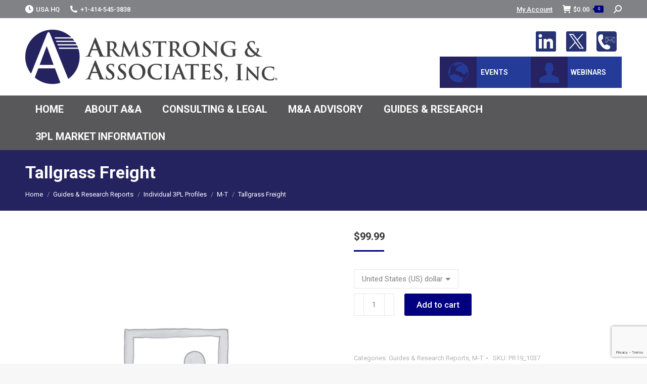

--- FILE ---
content_type: text/html; charset=UTF-8
request_url: https://www.3plogistics.com/product/tallgrass-freight/
body_size: 24258
content:
<!DOCTYPE html>
<!--[if !(IE 6) | !(IE 7) | !(IE 8)  ]><!-->
<html lang="en-US" class="no-js">
<!--<![endif]-->
<head>
	<meta charset="UTF-8" />
				<meta name="viewport" content="width=device-width, initial-scale=1, maximum-scale=1, user-scalable=0"/>
			<meta name="theme-color" content="#000080"/>	<link rel="profile" href="https://gmpg.org/xfn/11" />
	<meta name='robots' content='index, follow, max-image-preview:large, max-snippet:-1, max-video-preview:-1' />
	<style>img:is([sizes="auto" i], [sizes^="auto," i]) { contain-intrinsic-size: 3000px 1500px }</style>
	<meta name="dlm-version" content="5.1.6">
	<!-- This site is optimized with the Yoast SEO plugin v26.6 - https://yoast.com/wordpress/plugins/seo/ -->
	<title>Tallgrass Freight - Armstrong &amp; Associates</title>
	<link rel="canonical" href="https://www.3plogistics.com/product/tallgrass-freight/" />
	<meta property="og:locale" content="en_US" />
	<meta property="og:type" content="article" />
	<meta property="og:title" content="Tallgrass Freight - Armstrong &amp; Associates" />
	<meta property="og:description" content="PrintFriendly View Tallgrass Freight" />
	<meta property="og:url" content="https://www.3plogistics.com/product/tallgrass-freight/" />
	<meta property="og:site_name" content="Armstrong &amp; Associates" />
	<meta property="article:modified_time" content="2025-01-10T14:04:47+00:00" />
	<meta name="twitter:card" content="summary_large_image" />
	<script type="application/ld+json" class="yoast-schema-graph">{"@context":"https://schema.org","@graph":[{"@type":"WebPage","@id":"https://www.3plogistics.com/product/tallgrass-freight/","url":"https://www.3plogistics.com/product/tallgrass-freight/","name":"Tallgrass Freight - Armstrong &amp; Associates","isPartOf":{"@id":"https://www.3plogistics.com/#website"},"datePublished":"2023-02-03T18:25:33+00:00","dateModified":"2025-01-10T14:04:47+00:00","breadcrumb":{"@id":"https://www.3plogistics.com/product/tallgrass-freight/#breadcrumb"},"inLanguage":"en-US","potentialAction":[{"@type":"ReadAction","target":["https://www.3plogistics.com/product/tallgrass-freight/"]}]},{"@type":"BreadcrumbList","@id":"https://www.3plogistics.com/product/tallgrass-freight/#breadcrumb","itemListElement":[{"@type":"ListItem","position":1,"name":"Home","item":"https://www.3plogistics.com/"},{"@type":"ListItem","position":2,"name":"Shop","item":"https://www.3plogistics.com/shop/"},{"@type":"ListItem","position":3,"name":"Tallgrass Freight"}]},{"@type":"WebSite","@id":"https://www.3plogistics.com/#website","url":"https://www.3plogistics.com/","name":"Armstrong & Associates","description":"","publisher":{"@id":"https://www.3plogistics.com/#organization"},"potentialAction":[{"@type":"SearchAction","target":{"@type":"EntryPoint","urlTemplate":"https://www.3plogistics.com/?s={search_term_string}"},"query-input":{"@type":"PropertyValueSpecification","valueRequired":true,"valueName":"search_term_string"}}],"inLanguage":"en-US"},{"@type":"Organization","@id":"https://www.3plogistics.com/#organization","name":"Armstrong & Associates","url":"https://www.3plogistics.com/","logo":{"@type":"ImageObject","inLanguage":"en-US","@id":"https://www.3plogistics.com/#/schema/logo/image/","url":"https://www.3plogistics.com/wp-content/uploads/2018/02/ArmstrongAssociates_Logo_ImageOnly.png","contentUrl":"https://www.3plogistics.com/wp-content/uploads/2018/02/ArmstrongAssociates_Logo_ImageOnly.png","width":476,"height":471,"caption":"Armstrong & Associates"},"image":{"@id":"https://www.3plogistics.com/#/schema/logo/image/"}}]}</script>
	<!-- / Yoast SEO plugin. -->


<link rel='dns-prefetch' href='//www.google.com' />
<link rel='dns-prefetch' href='//fonts.googleapis.com' />
<link rel="alternate" type="application/rss+xml" title="Armstrong &amp; Associates &raquo; Feed" href="https://www.3plogistics.com/feed/" />
<link rel="alternate" type="application/rss+xml" title="Armstrong &amp; Associates &raquo; Comments Feed" href="https://www.3plogistics.com/comments/feed/" />
<link rel="alternate" type="text/calendar" title="Armstrong &amp; Associates &raquo; iCal Feed" href="https://www.3plogistics.com/events/?ical=1" />
<link rel="alternate" type="application/rss+xml" title="Armstrong &amp; Associates &raquo; Tallgrass Freight Comments Feed" href="https://www.3plogistics.com/product/tallgrass-freight/feed/" />
<script>
window._wpemojiSettings = {"baseUrl":"https:\/\/s.w.org\/images\/core\/emoji\/16.0.1\/72x72\/","ext":".png","svgUrl":"https:\/\/s.w.org\/images\/core\/emoji\/16.0.1\/svg\/","svgExt":".svg","source":{"concatemoji":"https:\/\/www.3plogistics.com\/wp-includes\/js\/wp-emoji-release.min.js?ver=0b73dfe1eb805945a65120a98ba97b6f"}};
/*! This file is auto-generated */
!function(s,n){var o,i,e;function c(e){try{var t={supportTests:e,timestamp:(new Date).valueOf()};sessionStorage.setItem(o,JSON.stringify(t))}catch(e){}}function p(e,t,n){e.clearRect(0,0,e.canvas.width,e.canvas.height),e.fillText(t,0,0);var t=new Uint32Array(e.getImageData(0,0,e.canvas.width,e.canvas.height).data),a=(e.clearRect(0,0,e.canvas.width,e.canvas.height),e.fillText(n,0,0),new Uint32Array(e.getImageData(0,0,e.canvas.width,e.canvas.height).data));return t.every(function(e,t){return e===a[t]})}function u(e,t){e.clearRect(0,0,e.canvas.width,e.canvas.height),e.fillText(t,0,0);for(var n=e.getImageData(16,16,1,1),a=0;a<n.data.length;a++)if(0!==n.data[a])return!1;return!0}function f(e,t,n,a){switch(t){case"flag":return n(e,"\ud83c\udff3\ufe0f\u200d\u26a7\ufe0f","\ud83c\udff3\ufe0f\u200b\u26a7\ufe0f")?!1:!n(e,"\ud83c\udde8\ud83c\uddf6","\ud83c\udde8\u200b\ud83c\uddf6")&&!n(e,"\ud83c\udff4\udb40\udc67\udb40\udc62\udb40\udc65\udb40\udc6e\udb40\udc67\udb40\udc7f","\ud83c\udff4\u200b\udb40\udc67\u200b\udb40\udc62\u200b\udb40\udc65\u200b\udb40\udc6e\u200b\udb40\udc67\u200b\udb40\udc7f");case"emoji":return!a(e,"\ud83e\udedf")}return!1}function g(e,t,n,a){var r="undefined"!=typeof WorkerGlobalScope&&self instanceof WorkerGlobalScope?new OffscreenCanvas(300,150):s.createElement("canvas"),o=r.getContext("2d",{willReadFrequently:!0}),i=(o.textBaseline="top",o.font="600 32px Arial",{});return e.forEach(function(e){i[e]=t(o,e,n,a)}),i}function t(e){var t=s.createElement("script");t.src=e,t.defer=!0,s.head.appendChild(t)}"undefined"!=typeof Promise&&(o="wpEmojiSettingsSupports",i=["flag","emoji"],n.supports={everything:!0,everythingExceptFlag:!0},e=new Promise(function(e){s.addEventListener("DOMContentLoaded",e,{once:!0})}),new Promise(function(t){var n=function(){try{var e=JSON.parse(sessionStorage.getItem(o));if("object"==typeof e&&"number"==typeof e.timestamp&&(new Date).valueOf()<e.timestamp+604800&&"object"==typeof e.supportTests)return e.supportTests}catch(e){}return null}();if(!n){if("undefined"!=typeof Worker&&"undefined"!=typeof OffscreenCanvas&&"undefined"!=typeof URL&&URL.createObjectURL&&"undefined"!=typeof Blob)try{var e="postMessage("+g.toString()+"("+[JSON.stringify(i),f.toString(),p.toString(),u.toString()].join(",")+"));",a=new Blob([e],{type:"text/javascript"}),r=new Worker(URL.createObjectURL(a),{name:"wpTestEmojiSupports"});return void(r.onmessage=function(e){c(n=e.data),r.terminate(),t(n)})}catch(e){}c(n=g(i,f,p,u))}t(n)}).then(function(e){for(var t in e)n.supports[t]=e[t],n.supports.everything=n.supports.everything&&n.supports[t],"flag"!==t&&(n.supports.everythingExceptFlag=n.supports.everythingExceptFlag&&n.supports[t]);n.supports.everythingExceptFlag=n.supports.everythingExceptFlag&&!n.supports.flag,n.DOMReady=!1,n.readyCallback=function(){n.DOMReady=!0}}).then(function(){return e}).then(function(){var e;n.supports.everything||(n.readyCallback(),(e=n.source||{}).concatemoji?t(e.concatemoji):e.wpemoji&&e.twemoji&&(t(e.twemoji),t(e.wpemoji)))}))}((window,document),window._wpemojiSettings);
</script>
<link rel='stylesheet' id='mgwb-style-frontend-css' href='https://www.3plogistics.com/wp-content/plugins/mgwoocommercecat/css/mgwoocommercecat.css?ver=0b73dfe1eb805945a65120a98ba97b6f' media='all' />
<style id='wp-emoji-styles-inline-css'>

	img.wp-smiley, img.emoji {
		display: inline !important;
		border: none !important;
		box-shadow: none !important;
		height: 1em !important;
		width: 1em !important;
		margin: 0 0.07em !important;
		vertical-align: -0.1em !important;
		background: none !important;
		padding: 0 !important;
	}
</style>
<style id='classic-theme-styles-inline-css'>
/*! This file is auto-generated */
.wp-block-button__link{color:#fff;background-color:#32373c;border-radius:9999px;box-shadow:none;text-decoration:none;padding:calc(.667em + 2px) calc(1.333em + 2px);font-size:1.125em}.wp-block-file__button{background:#32373c;color:#fff;text-decoration:none}
</style>
<style id='wpbbe-svg-inline-style-inline-css'>
.wpbbe-svg-icon{border:none;display:flex;justify-content:var(--svg-alignment,left)}.wpbbe-svg-icon svg{height:auto;max-width:100%;transition:color .1s,fill .1s,stroke .1s;width:var(--svg-width,auto)}.wpbbe-svg-icon>.svg-wrapper{align-items:center;border-style:solid;border-width:0;display:flex;font-size:var(--svg-width,auto);justify-content:center;line-height:1;transition:background-color .1s,border-color .1s}.has-border-color>.svg-wrapper{border-width:2px}

</style>
<style id='wpbbe-simple-scroller-style-inline-css'>
.wpbbe-svg-icon{border:none;display:flex;justify-content:var(--svg-alignment,left)}.wpbbe-svg-icon svg{height:auto;max-width:100%;transition:color .1s,fill .1s,stroke .1s;width:var(--svg-width,auto)}.wpbbe-svg-icon>.svg-wrapper{align-items:center;border-style:solid;border-width:0;display:flex;font-size:var(--svg-width,auto);justify-content:center;line-height:1;transition:background-color .1s,border-color .1s}.has-border-color>.svg-wrapper{border-width:2px}

</style>
<link rel='stylesheet' id='dlp-login-forms-css' href='https://www.3plogistics.com/wp-content/plugins/document-library-pro/assets/css/dlp-login-forms.css?ver=3.0.3' media='all' />
<style id='global-styles-inline-css'>
:root{--wp--preset--aspect-ratio--square: 1;--wp--preset--aspect-ratio--4-3: 4/3;--wp--preset--aspect-ratio--3-4: 3/4;--wp--preset--aspect-ratio--3-2: 3/2;--wp--preset--aspect-ratio--2-3: 2/3;--wp--preset--aspect-ratio--16-9: 16/9;--wp--preset--aspect-ratio--9-16: 9/16;--wp--preset--color--black: #000000;--wp--preset--color--cyan-bluish-gray: #abb8c3;--wp--preset--color--white: #FFF;--wp--preset--color--pale-pink: #f78da7;--wp--preset--color--vivid-red: #cf2e2e;--wp--preset--color--luminous-vivid-orange: #ff6900;--wp--preset--color--luminous-vivid-amber: #fcb900;--wp--preset--color--light-green-cyan: #7bdcb5;--wp--preset--color--vivid-green-cyan: #00d084;--wp--preset--color--pale-cyan-blue: #8ed1fc;--wp--preset--color--vivid-cyan-blue: #0693e3;--wp--preset--color--vivid-purple: #9b51e0;--wp--preset--color--accent: #000080;--wp--preset--color--dark-gray: #111;--wp--preset--color--light-gray: #767676;--wp--preset--gradient--vivid-cyan-blue-to-vivid-purple: linear-gradient(135deg,rgba(6,147,227,1) 0%,rgb(155,81,224) 100%);--wp--preset--gradient--light-green-cyan-to-vivid-green-cyan: linear-gradient(135deg,rgb(122,220,180) 0%,rgb(0,208,130) 100%);--wp--preset--gradient--luminous-vivid-amber-to-luminous-vivid-orange: linear-gradient(135deg,rgba(252,185,0,1) 0%,rgba(255,105,0,1) 100%);--wp--preset--gradient--luminous-vivid-orange-to-vivid-red: linear-gradient(135deg,rgba(255,105,0,1) 0%,rgb(207,46,46) 100%);--wp--preset--gradient--very-light-gray-to-cyan-bluish-gray: linear-gradient(135deg,rgb(238,238,238) 0%,rgb(169,184,195) 100%);--wp--preset--gradient--cool-to-warm-spectrum: linear-gradient(135deg,rgb(74,234,220) 0%,rgb(151,120,209) 20%,rgb(207,42,186) 40%,rgb(238,44,130) 60%,rgb(251,105,98) 80%,rgb(254,248,76) 100%);--wp--preset--gradient--blush-light-purple: linear-gradient(135deg,rgb(255,206,236) 0%,rgb(152,150,240) 100%);--wp--preset--gradient--blush-bordeaux: linear-gradient(135deg,rgb(254,205,165) 0%,rgb(254,45,45) 50%,rgb(107,0,62) 100%);--wp--preset--gradient--luminous-dusk: linear-gradient(135deg,rgb(255,203,112) 0%,rgb(199,81,192) 50%,rgb(65,88,208) 100%);--wp--preset--gradient--pale-ocean: linear-gradient(135deg,rgb(255,245,203) 0%,rgb(182,227,212) 50%,rgb(51,167,181) 100%);--wp--preset--gradient--electric-grass: linear-gradient(135deg,rgb(202,248,128) 0%,rgb(113,206,126) 100%);--wp--preset--gradient--midnight: linear-gradient(135deg,rgb(2,3,129) 0%,rgb(40,116,252) 100%);--wp--preset--font-size--small: 13px;--wp--preset--font-size--medium: 20px;--wp--preset--font-size--large: 36px;--wp--preset--font-size--x-large: 42px;--wp--preset--spacing--20: 0.44rem;--wp--preset--spacing--30: 0.67rem;--wp--preset--spacing--40: 1rem;--wp--preset--spacing--50: 1.5rem;--wp--preset--spacing--60: 2.25rem;--wp--preset--spacing--70: 3.38rem;--wp--preset--spacing--80: 5.06rem;--wp--preset--shadow--natural: 6px 6px 9px rgba(0, 0, 0, 0.2);--wp--preset--shadow--deep: 12px 12px 50px rgba(0, 0, 0, 0.4);--wp--preset--shadow--sharp: 6px 6px 0px rgba(0, 0, 0, 0.2);--wp--preset--shadow--outlined: 6px 6px 0px -3px rgba(255, 255, 255, 1), 6px 6px rgba(0, 0, 0, 1);--wp--preset--shadow--crisp: 6px 6px 0px rgba(0, 0, 0, 1);}:where(.is-layout-flex){gap: 0.5em;}:where(.is-layout-grid){gap: 0.5em;}body .is-layout-flex{display: flex;}.is-layout-flex{flex-wrap: wrap;align-items: center;}.is-layout-flex > :is(*, div){margin: 0;}body .is-layout-grid{display: grid;}.is-layout-grid > :is(*, div){margin: 0;}:where(.wp-block-columns.is-layout-flex){gap: 2em;}:where(.wp-block-columns.is-layout-grid){gap: 2em;}:where(.wp-block-post-template.is-layout-flex){gap: 1.25em;}:where(.wp-block-post-template.is-layout-grid){gap: 1.25em;}.has-black-color{color: var(--wp--preset--color--black) !important;}.has-cyan-bluish-gray-color{color: var(--wp--preset--color--cyan-bluish-gray) !important;}.has-white-color{color: var(--wp--preset--color--white) !important;}.has-pale-pink-color{color: var(--wp--preset--color--pale-pink) !important;}.has-vivid-red-color{color: var(--wp--preset--color--vivid-red) !important;}.has-luminous-vivid-orange-color{color: var(--wp--preset--color--luminous-vivid-orange) !important;}.has-luminous-vivid-amber-color{color: var(--wp--preset--color--luminous-vivid-amber) !important;}.has-light-green-cyan-color{color: var(--wp--preset--color--light-green-cyan) !important;}.has-vivid-green-cyan-color{color: var(--wp--preset--color--vivid-green-cyan) !important;}.has-pale-cyan-blue-color{color: var(--wp--preset--color--pale-cyan-blue) !important;}.has-vivid-cyan-blue-color{color: var(--wp--preset--color--vivid-cyan-blue) !important;}.has-vivid-purple-color{color: var(--wp--preset--color--vivid-purple) !important;}.has-black-background-color{background-color: var(--wp--preset--color--black) !important;}.has-cyan-bluish-gray-background-color{background-color: var(--wp--preset--color--cyan-bluish-gray) !important;}.has-white-background-color{background-color: var(--wp--preset--color--white) !important;}.has-pale-pink-background-color{background-color: var(--wp--preset--color--pale-pink) !important;}.has-vivid-red-background-color{background-color: var(--wp--preset--color--vivid-red) !important;}.has-luminous-vivid-orange-background-color{background-color: var(--wp--preset--color--luminous-vivid-orange) !important;}.has-luminous-vivid-amber-background-color{background-color: var(--wp--preset--color--luminous-vivid-amber) !important;}.has-light-green-cyan-background-color{background-color: var(--wp--preset--color--light-green-cyan) !important;}.has-vivid-green-cyan-background-color{background-color: var(--wp--preset--color--vivid-green-cyan) !important;}.has-pale-cyan-blue-background-color{background-color: var(--wp--preset--color--pale-cyan-blue) !important;}.has-vivid-cyan-blue-background-color{background-color: var(--wp--preset--color--vivid-cyan-blue) !important;}.has-vivid-purple-background-color{background-color: var(--wp--preset--color--vivid-purple) !important;}.has-black-border-color{border-color: var(--wp--preset--color--black) !important;}.has-cyan-bluish-gray-border-color{border-color: var(--wp--preset--color--cyan-bluish-gray) !important;}.has-white-border-color{border-color: var(--wp--preset--color--white) !important;}.has-pale-pink-border-color{border-color: var(--wp--preset--color--pale-pink) !important;}.has-vivid-red-border-color{border-color: var(--wp--preset--color--vivid-red) !important;}.has-luminous-vivid-orange-border-color{border-color: var(--wp--preset--color--luminous-vivid-orange) !important;}.has-luminous-vivid-amber-border-color{border-color: var(--wp--preset--color--luminous-vivid-amber) !important;}.has-light-green-cyan-border-color{border-color: var(--wp--preset--color--light-green-cyan) !important;}.has-vivid-green-cyan-border-color{border-color: var(--wp--preset--color--vivid-green-cyan) !important;}.has-pale-cyan-blue-border-color{border-color: var(--wp--preset--color--pale-cyan-blue) !important;}.has-vivid-cyan-blue-border-color{border-color: var(--wp--preset--color--vivid-cyan-blue) !important;}.has-vivid-purple-border-color{border-color: var(--wp--preset--color--vivid-purple) !important;}.has-vivid-cyan-blue-to-vivid-purple-gradient-background{background: var(--wp--preset--gradient--vivid-cyan-blue-to-vivid-purple) !important;}.has-light-green-cyan-to-vivid-green-cyan-gradient-background{background: var(--wp--preset--gradient--light-green-cyan-to-vivid-green-cyan) !important;}.has-luminous-vivid-amber-to-luminous-vivid-orange-gradient-background{background: var(--wp--preset--gradient--luminous-vivid-amber-to-luminous-vivid-orange) !important;}.has-luminous-vivid-orange-to-vivid-red-gradient-background{background: var(--wp--preset--gradient--luminous-vivid-orange-to-vivid-red) !important;}.has-very-light-gray-to-cyan-bluish-gray-gradient-background{background: var(--wp--preset--gradient--very-light-gray-to-cyan-bluish-gray) !important;}.has-cool-to-warm-spectrum-gradient-background{background: var(--wp--preset--gradient--cool-to-warm-spectrum) !important;}.has-blush-light-purple-gradient-background{background: var(--wp--preset--gradient--blush-light-purple) !important;}.has-blush-bordeaux-gradient-background{background: var(--wp--preset--gradient--blush-bordeaux) !important;}.has-luminous-dusk-gradient-background{background: var(--wp--preset--gradient--luminous-dusk) !important;}.has-pale-ocean-gradient-background{background: var(--wp--preset--gradient--pale-ocean) !important;}.has-electric-grass-gradient-background{background: var(--wp--preset--gradient--electric-grass) !important;}.has-midnight-gradient-background{background: var(--wp--preset--gradient--midnight) !important;}.has-small-font-size{font-size: var(--wp--preset--font-size--small) !important;}.has-medium-font-size{font-size: var(--wp--preset--font-size--medium) !important;}.has-large-font-size{font-size: var(--wp--preset--font-size--large) !important;}.has-x-large-font-size{font-size: var(--wp--preset--font-size--x-large) !important;}
:where(.wp-block-post-template.is-layout-flex){gap: 1.25em;}:where(.wp-block-post-template.is-layout-grid){gap: 1.25em;}
:where(.wp-block-columns.is-layout-flex){gap: 2em;}:where(.wp-block-columns.is-layout-grid){gap: 2em;}
:root :where(.wp-block-pullquote){font-size: 1.5em;line-height: 1.6;}
</style>
<link rel='stylesheet' id='ppc-style-css' href='https://www.3plogistics.com/wp-content/plugins/password-protected-categories/assets/css/ppc.css?ver=2.1.27' media='all' />
<link rel='stylesheet' id='wpmenucart-icons-css' href='https://www.3plogistics.com/wp-content/plugins/woocommerce-menu-bar-cart/assets/css/wpmenucart-icons.min.css?ver=2.14.12' media='all' />
<style id='wpmenucart-icons-inline-css'>
@font-face{font-family:WPMenuCart;src:url(https://www.3plogistics.com/wp-content/plugins/woocommerce-menu-bar-cart/assets/fonts/WPMenuCart.eot);src:url(https://www.3plogistics.com/wp-content/plugins/woocommerce-menu-bar-cart/assets/fonts/WPMenuCart.eot?#iefix) format('embedded-opentype'),url(https://www.3plogistics.com/wp-content/plugins/woocommerce-menu-bar-cart/assets/fonts/WPMenuCart.woff2) format('woff2'),url(https://www.3plogistics.com/wp-content/plugins/woocommerce-menu-bar-cart/assets/fonts/WPMenuCart.woff) format('woff'),url(https://www.3plogistics.com/wp-content/plugins/woocommerce-menu-bar-cart/assets/fonts/WPMenuCart.ttf) format('truetype'),url(https://www.3plogistics.com/wp-content/plugins/woocommerce-menu-bar-cart/assets/fonts/WPMenuCart.svg#WPMenuCart) format('svg');font-weight:400;font-style:normal;font-display:swap}
</style>
<link rel='stylesheet' id='wpmenucart-css' href='https://www.3plogistics.com/wp-content/plugins/woocommerce-menu-bar-cart/assets/css/wpmenucart-main.min.css?ver=2.14.12' media='all' />
<link rel='stylesheet' id='photoswipe-css' href='https://www.3plogistics.com/wp-content/plugins/woocommerce/assets/css/photoswipe/photoswipe.min.css?ver=10.4.3' media='all' />
<link rel='stylesheet' id='photoswipe-default-skin-css' href='https://www.3plogistics.com/wp-content/plugins/woocommerce/assets/css/photoswipe/default-skin/default-skin.min.css?ver=10.4.3' media='all' />
<style id='woocommerce-inline-inline-css'>
.woocommerce form .form-row .required { visibility: visible; }
</style>
<link rel='stylesheet' id='mc4wp-form-themes-css' href='https://www.3plogistics.com/wp-content/plugins/mailchimp-for-wp/assets/css/form-themes.css?ver=4.10.9' media='all' />
<link rel='stylesheet' id='wc-sc-product-page-gift-form-css' href='https://www.3plogistics.com/wp-content/plugins/woocommerce-smart-coupons/assets/css/product-page-gift-form.min.css?ver=9.65.0' media='all' />
<link rel='stylesheet' id='the7-font-css' href='https://www.3plogistics.com/wp-content/themes/dt-the7/fonts/icomoon-the7-font/icomoon-the7-font.min.css?ver=14.0.1.1' media='all' />
<link rel='stylesheet' id='better-block-editor__bundle__view-style-css' href='https://www.3plogistics.com/wp-content/plugins/better-block-editor/dist/bundle/view.css?ver=56ef419e391b884d1d4f' media='all' />
<link rel='stylesheet' id='bbe-pro-kit__bundle__view-style-css' href='https://www.3plogistics.com/wp-content/plugins/better-block-editor-pro-kit/dist/bundle/view.css?ver=77e30c3a60b5384d136b' media='all' />
<link rel='stylesheet' id='bbe-pro-kit__simple-scroller__index-style-css' href='https://www.3plogistics.com/wp-content/plugins/better-block-editor-pro-kit/dist/libs/multipurpose-scroller/index.css?ver=925061cee82262a1d6ae' media='all' />
<link rel='stylesheet' id='vc_plugin_table_style_css-css' href='https://www.3plogistics.com/wp-content/plugins/easy-tables-vc/assets/css/style.css?ver=1.0.0' media='all' />
<link rel='stylesheet' id='vc_plugin_themes_css-css' href='https://www.3plogistics.com/wp-content/plugins/easy-tables-vc/assets/css/themes.css?ver=0b73dfe1eb805945a65120a98ba97b6f' media='all' />
<link rel='stylesheet' id='new-royalslider-core-css-css' href='https://www.3plogistics.com/wp-content/plugins/new-royalslider/lib/royalslider/royalslider.css?ver=3.4.3' media='all' />
<link rel='stylesheet' id='rsUni-css-css' href='https://www.3plogistics.com/wp-content/plugins/new-royalslider/lib/royalslider/skins/universal/rs-universal.css?ver=3.4.3' media='all' />
<link rel='stylesheet' id='tablepress-default-css' href='https://www.3plogistics.com/wp-content/tablepress-combined.min.css?ver=37' media='all' />
<link rel='stylesheet' id='dt-web-fonts-css' href='https://fonts.googleapis.com/css?family=Roboto:400,500,600,700%7CRoboto+Condensed:400,600,700' media='all' />
<link rel='stylesheet' id='dt-main-css' href='https://www.3plogistics.com/wp-content/themes/dt-the7/css/main.min.css?ver=14.0.1.1' media='all' />
<link rel='stylesheet' id='the7-custom-scrollbar-css' href='https://www.3plogistics.com/wp-content/themes/dt-the7/lib/custom-scrollbar/custom-scrollbar.min.css?ver=14.0.1.1' media='all' />
<link rel='stylesheet' id='the7-wpbakery-css' href='https://www.3plogistics.com/wp-content/themes/dt-the7/css/wpbakery.min.css?ver=14.0.1.1' media='all' />
<link rel='stylesheet' id='the7-core-css' href='https://www.3plogistics.com/wp-content/plugins/dt-the7-core/assets/css/post-type.min.css?ver=2.7.12' media='all' />
<link rel='stylesheet' id='the7-css-vars-css' href='https://www.3plogistics.com/wp-content/uploads/the7-css/css-vars.css?ver=7495489af983' media='all' />
<link rel='stylesheet' id='dt-custom-css' href='https://www.3plogistics.com/wp-content/uploads/the7-css/custom.css?ver=7495489af983' media='all' />
<link rel='stylesheet' id='wc-dt-custom-css' href='https://www.3plogistics.com/wp-content/uploads/the7-css/compatibility/wc-dt-custom.css?ver=7495489af983' media='all' />
<link rel='stylesheet' id='dt-media-css' href='https://www.3plogistics.com/wp-content/uploads/the7-css/media.css?ver=7495489af983' media='all' />
<link rel='stylesheet' id='the7-mega-menu-css' href='https://www.3plogistics.com/wp-content/uploads/the7-css/mega-menu.css?ver=7495489af983' media='all' />
<link rel='stylesheet' id='the7-elements-albums-portfolio-css' href='https://www.3plogistics.com/wp-content/uploads/the7-css/the7-elements-albums-portfolio.css?ver=7495489af983' media='all' />
<link rel='stylesheet' id='the7-elements-css' href='https://www.3plogistics.com/wp-content/uploads/the7-css/post-type-dynamic.css?ver=7495489af983' media='all' />
<style id='posts-table-pro-head-inline-css'>
table.posts-data-table { visibility: hidden; }
</style>
<link rel='stylesheet' id='style-css' href='https://www.3plogistics.com/wp-content/themes/dt-the7-child/style.css?ver=14.0.1.1' media='all' />
<script src="https://www.3plogistics.com/wp-includes/js/jquery/jquery.min.js?ver=3.7.1" id="jquery-core-js"></script>
<script src="https://www.3plogistics.com/wp-includes/js/jquery/jquery-migrate.min.js?ver=3.4.1" id="jquery-migrate-js"></script>
<script src="https://www.3plogistics.com/wp-includes/js/dist/dom-ready.min.js?ver=f77871ff7694fffea381" id="wp-dom-ready-js"></script>
<script src="https://www.3plogistics.com/wp-content/plugins/woocommerce/assets/js/jquery-blockui/jquery.blockUI.min.js?ver=2.7.0-wc.10.4.3" id="wc-jquery-blockui-js" data-wp-strategy="defer"></script>
<script id="wc-add-to-cart-js-extra">
var wc_add_to_cart_params = {"ajax_url":"\/wp-admin\/admin-ajax.php","wc_ajax_url":"\/?wc-ajax=%%endpoint%%","i18n_view_cart":"View cart","cart_url":"https:\/\/www.3plogistics.com\/cart\/","is_cart":"","cart_redirect_after_add":"yes"};
</script>
<script src="https://www.3plogistics.com/wp-content/plugins/woocommerce/assets/js/frontend/add-to-cart.min.js?ver=10.4.3" id="wc-add-to-cart-js" data-wp-strategy="defer"></script>
<script src="https://www.3plogistics.com/wp-content/plugins/woocommerce/assets/js/zoom/jquery.zoom.min.js?ver=1.7.21-wc.10.4.3" id="wc-zoom-js" defer data-wp-strategy="defer"></script>
<script src="https://www.3plogistics.com/wp-content/plugins/woocommerce/assets/js/flexslider/jquery.flexslider.min.js?ver=2.7.2-wc.10.4.3" id="wc-flexslider-js" defer data-wp-strategy="defer"></script>
<script src="https://www.3plogistics.com/wp-content/plugins/woocommerce/assets/js/photoswipe/photoswipe.min.js?ver=4.1.1-wc.10.4.3" id="wc-photoswipe-js" defer data-wp-strategy="defer"></script>
<script src="https://www.3plogistics.com/wp-content/plugins/woocommerce/assets/js/photoswipe/photoswipe-ui-default.min.js?ver=4.1.1-wc.10.4.3" id="wc-photoswipe-ui-default-js" defer data-wp-strategy="defer"></script>
<script id="wc-single-product-js-extra">
var wc_single_product_params = {"i18n_required_rating_text":"Please select a rating","i18n_rating_options":["1 of 5 stars","2 of 5 stars","3 of 5 stars","4 of 5 stars","5 of 5 stars"],"i18n_product_gallery_trigger_text":"View full-screen image gallery","review_rating_required":"yes","flexslider":{"rtl":false,"animation":"slide","smoothHeight":true,"directionNav":false,"controlNav":"thumbnails","slideshow":false,"animationSpeed":500,"animationLoop":false,"allowOneSlide":false},"zoom_enabled":"1","zoom_options":[],"photoswipe_enabled":"1","photoswipe_options":{"shareEl":false,"closeOnScroll":false,"history":false,"hideAnimationDuration":0,"showAnimationDuration":0},"flexslider_enabled":"1"};
</script>
<script src="https://www.3plogistics.com/wp-content/plugins/woocommerce/assets/js/frontend/single-product.min.js?ver=10.4.3" id="wc-single-product-js" defer data-wp-strategy="defer"></script>
<script src="https://www.3plogistics.com/wp-content/plugins/woocommerce/assets/js/js-cookie/js.cookie.min.js?ver=2.1.4-wc.10.4.3" id="wc-js-cookie-js" defer data-wp-strategy="defer"></script>
<script id="woocommerce-js-extra">
var woocommerce_params = {"ajax_url":"\/wp-admin\/admin-ajax.php","wc_ajax_url":"\/?wc-ajax=%%endpoint%%","i18n_password_show":"Show password","i18n_password_hide":"Hide password"};
</script>
<script src="https://www.3plogistics.com/wp-content/plugins/woocommerce/assets/js/frontend/woocommerce.min.js?ver=10.4.3" id="woocommerce-js" defer data-wp-strategy="defer"></script>
<script src="https://www.3plogistics.com/wp-content/plugins/js_composer/assets/js/vendors/woocommerce-add-to-cart.js?ver=8.7.2" id="vc_woocommerce-add-to-cart-js-js"></script>
<script src="https://www.3plogistics.com/wp-content/plugins/better-block-editor/dist/bundle/view.js?ver=56ef419e391b884d1d4f" id="better-block-editor__bundle__view-script-js" defer data-wp-strategy="defer"></script>
<script id="kgr-blocks-frontj-js-extra">
var kgr_php_vars = [];
</script>
<script src="https://www.3plogistics.com/wp-content/plugins/koala-google-recaptcha-for-woocommerce/blocks-compatibility/ka-gr-checkout-block/src/js/ka-gr-checkout-block/block.js?ver=1.0" id="kgr-blocks-frontj-js"></script>
<script id="ka_cap_v3_front_scr-js-extra">
var ka_grc_php_vars = {"nonce":"97e60bdade","admin_url":"https:\/\/www.3plogistics.com\/wp-admin\/admin-ajax.php","v3_sitekey":"6Lf4-EUqAAAAAPuvn6FcQxYW-24JdQWxF2U_NSLO","v3_lang":null,"ka_grc_api":"google.com","ka_current_page":""};
</script>
<script src="https://www.3plogistics.com/wp-content/plugins/koala-google-recaptcha-for-woocommerce//assets/js/ka-grc-front-captchav3.js?ver=1.0" id="ka_cap_v3_front_scr-js"></script>
<script id="dt-above-fold-js-extra">
var dtLocal = {"themeUrl":"https:\/\/www.3plogistics.com\/wp-content\/themes\/dt-the7","passText":"To view this protected post, enter the password below:","moreButtonText":{"loading":"Loading...","loadMore":"Load more"},"postID":"6364","ajaxurl":"https:\/\/www.3plogistics.com\/wp-admin\/admin-ajax.php","REST":{"baseUrl":"https:\/\/www.3plogistics.com\/wp-json\/the7\/v1","endpoints":{"sendMail":"\/send-mail"}},"contactMessages":{"required":"One or more fields have an error. Please check and try again.","terms":"Please accept the privacy policy.","fillTheCaptchaError":"Please, fill the captcha."},"captchaSiteKey":"","ajaxNonce":"650d8cc0c1","pageData":"","themeSettings":{"smoothScroll":"off","lazyLoading":false,"desktopHeader":{"height":180},"ToggleCaptionEnabled":"disabled","ToggleCaption":"Navigation","floatingHeader":{"showAfter":80,"showMenu":false,"height":80,"logo":{"showLogo":true,"html":"<img class=\" preload-me\" src=\"https:\/\/www.3plogistics.com\/wp-content\/uploads\/2018\/02\/ArmstrongAssociates_Logo_ImageOnly.png\" srcset=\"https:\/\/www.3plogistics.com\/wp-content\/uploads\/2018\/02\/ArmstrongAssociates_Logo_ImageOnly.png 476w, https:\/\/www.3plogistics.com\/wp-content\/uploads\/2018\/02\/ArmstrongAssociates_Logo_ImageOnly.png 476w\" width=\"476\" height=\"471\"   sizes=\"476px\" alt=\"Armstrong &amp; Associates\" \/>","url":"https:\/\/www.3plogistics.com\/"}},"topLine":{"floatingTopLine":{"logo":{"showLogo":false,"html":""}}},"mobileHeader":{"firstSwitchPoint":1150,"secondSwitchPoint":778,"firstSwitchPointHeight":60,"secondSwitchPointHeight":60,"mobileToggleCaptionEnabled":"disabled","mobileToggleCaption":"Menu"},"stickyMobileHeaderFirstSwitch":{"logo":{"html":"<img class=\" preload-me\" src=\"https:\/\/www.3plogistics.com\/wp-content\/uploads\/2024\/10\/aa_trademark_logo-1-1.webp\" srcset=\"https:\/\/www.3plogistics.com\/wp-content\/uploads\/2024\/10\/aa_trademark_logo-1-1.webp 500w\" width=\"500\" height=\"153\"   sizes=\"500px\" alt=\"Armstrong &amp; Associates\" \/>"}},"stickyMobileHeaderSecondSwitch":{"logo":{"html":"<img class=\" preload-me\" src=\"https:\/\/www.3plogistics.com\/wp-content\/uploads\/2024\/10\/aa_trademark_logo-1-1.webp\" srcset=\"https:\/\/www.3plogistics.com\/wp-content\/uploads\/2024\/10\/aa_trademark_logo-1-1.webp 500w\" width=\"500\" height=\"153\"   sizes=\"500px\" alt=\"Armstrong &amp; Associates\" \/>"}},"sidebar":{"switchPoint":992},"boxedWidth":"1340px"},"VCMobileScreenWidth":"768","wcCartFragmentHash":"932487ff20fcb4e26c53bc8bfac444d9"};
var dtShare = {"shareButtonText":{"facebook":"Share on Facebook","twitter":"Share on X","pinterest":"Pin it","linkedin":"Share on Linkedin","whatsapp":"Share on Whatsapp"},"overlayOpacity":"85"};
</script>
<script src="https://www.3plogistics.com/wp-content/themes/dt-the7/js/above-the-fold.min.js?ver=14.0.1.1" id="dt-above-fold-js"></script>
<script src="https://www.3plogistics.com/wp-content/themes/dt-the7/js/compatibility/woocommerce/woocommerce.min.js?ver=14.0.1.1" id="dt-woocommerce-js"></script>
<script></script><link rel="https://api.w.org/" href="https://www.3plogistics.com/wp-json/" /><link rel="alternate" title="JSON" type="application/json" href="https://www.3plogistics.com/wp-json/wp/v2/product/6364" /><link rel="EditURI" type="application/rsd+xml" title="RSD" href="https://www.3plogistics.com/xmlrpc.php?rsd" />
<link rel='shortlink' href='https://www.3plogistics.com/?p=6364' />
<link rel="alternate" title="oEmbed (JSON)" type="application/json+oembed" href="https://www.3plogistics.com/wp-json/oembed/1.0/embed?url=https%3A%2F%2Fwww.3plogistics.com%2Fproduct%2Ftallgrass-freight%2F" />
<link rel="alternate" title="oEmbed (XML)" type="text/xml+oembed" href="https://www.3plogistics.com/wp-json/oembed/1.0/embed?url=https%3A%2F%2Fwww.3plogistics.com%2Fproduct%2Ftallgrass-freight%2F&#038;format=xml" />
        <style type="text/css" id="pf-main-css">
            
				@media screen {
					.printfriendly {
						z-index: 1000; display: flex; margin: 0px 0px 0px 0px
					}
					.printfriendly a, .printfriendly a:link, .printfriendly a:visited, .printfriendly a:hover, .printfriendly a:active {
						font-weight: 600;
						cursor: pointer;
						text-decoration: none;
						border: none;
						-webkit-box-shadow: none;
						-moz-box-shadow: none;
						box-shadow: none;
						outline:none;
						font-size: 14px !important;
						color: #05158e !important;
					}
					.printfriendly.pf-alignleft {
						justify-content: start;
					}
					.printfriendly.pf-alignright {
						justify-content: end;
					}
					.printfriendly.pf-aligncenter {
						justify-content: center;
						
					}
				}

				.pf-button-img {
					border: none;
					-webkit-box-shadow: none;
					-moz-box-shadow: none;
					box-shadow: none;
					padding: 0;
					margin: 0;
					display: inline;
					vertical-align: middle;
				}

				img.pf-button-img + .pf-button-text {
					margin-left: 6px;
				}

				@media print {
					.printfriendly {
						display: none;
					}
				}
				        </style>

            
        <style type="text/css" id="pf-excerpt-styles">
          .pf-button.pf-button-excerpt {
              display: none;
           }
        </style>

            <meta name="tec-api-version" content="v1"><meta name="tec-api-origin" content="https://www.3plogistics.com"><link rel="alternate" href="https://www.3plogistics.com/wp-json/tribe/events/v1/" /><link rel="pingback" href="https://www.3plogistics.com/xmlrpc.php">
	<noscript><style>.woocommerce-product-gallery{ opacity: 1 !important; }</style></noscript>
	<meta name="generator" content="Powered by WPBakery Page Builder - drag and drop page builder for WordPress."/>
<noscript><style> .wpb_animate_when_almost_visible { opacity: 1; }</style></noscript><script>
  (function(i,s,o,g,r,a,m){i['GoogleAnalyticsObject']=r;i[r]=i[r]||function(){
  (i[r].q=i[r].q||[]).push(arguments)},i[r].l=1*new Date();a=s.createElement(o),
  m=s.getElementsByTagName(o)[0];a.async=1;a.src=g;m.parentNode.insertBefore(a,m)
  })(window,document,'script','https://www.google-analytics.com/analytics.js','ga');

  ga('create', 'UA-12987790-1', 'auto');
  ga('send', 'pageview');


</script>

<style id='the7-custom-inline-css' type='text/css'>
/*Icons above menu items*/
.main-nav > li > a .text-wrap,
.header-bar .main-nav > li > a,
.menu-box .main-nav > li > a {
-webkit-flex-flow: column wrap;
-moz-flex-flow: column wrap;
-ms-flex-flow: column wrap;
flex-flow: column wrap;
}
.main-nav > .menu-item > a .fa {
padding-right: 0;
padding-bottom: 4px;
}

.branding a img, .branding img {max-width:500px;}

.widget-title {font-size:24px;font-weight:700}

.main-nav > li.act:not(.wpml-ls-item) > a {
  color: #ffffff;
}

.main-nav .current-menu-parent {color:#fff;}

.classic-header .branding .mini-widgets:last-child {
    -ms-flex-pack: flex-end;
    -ms-justify-content: flex-end;
    justify-content: flex-end;
    -ms-flex-pack: end;
}


.socialhead {width:100%; display:block; position:relative; float:left;}
.socialhead img {width:40px; height:40px; float:right; padding:10px;}


.bluesquarewrap {float:left; display:block;  }
.bluebutton {width:150px; height:12px; padding:25px 0; background-color:#252260; display:block; position:relative; float:right; text-align:center; color:#ffffff; text-transform:uppercase; font-weight:600;}
.onlineguide {background-image:url(/wp-content/uploads/2024/10/globe-bg.jpg); background-repeat:no-repeat; background-position:left; padding-left:73px; }
.recruitment {background-image:url(/wp-content/uploads/2024/10/recruitment-buttonbg.jpg); background-repeat:no-repeat; background-position:left; padding-left:73px; }
.bluebutton {
    width: 180px;
    height: 12px;
    padding: 25px 0;
    background-color: #243b98;
    display: block;
    display:flex;
	    align-items: center;
    justify-content: center;
    float: right;
    text-align: center;
    color: #ffffff!important;
    text-transform: uppercase;
    font-weight: 600;
		font-size:14px;
}
.bluebutton a {color:#ffffff;text-decoration:none;}
.document-library-pro-button {height:32px;}
</style>
</head>
<body id="the7-body" class="wp-singular product-template-default single single-product postid-6364 wp-embed-responsive wp-theme-dt-the7 wp-child-theme-dt-the7-child theme-dt-the7 the7-core-ver-2.7.12 woocommerce woocommerce-page woocommerce-no-js tribe-no-js page-template-the7dtchild no-comments dt-responsive-on right-mobile-menu-close-icon ouside-menu-close-icon mobile-hamburger-close-bg-enable mobile-hamburger-close-bg-hover-enable  fade-medium-mobile-menu-close-icon fade-medium-menu-close-icon srcset-enabled btn-flat custom-btn-color custom-btn-hover-color sticky-mobile-header top-header first-switch-logo-left first-switch-menu-right second-switch-logo-left second-switch-menu-right right-mobile-menu layzr-loading-on popup-message-style the7-ver-14.0.1.1 hide-product-title wpb-js-composer js-comp-ver-8.7.2 vc_responsive">
<!-- The7 14.0.1.1 -->

<div id="page" >
	<a class="skip-link screen-reader-text" href="#content">Skip to content</a>

<div class="masthead classic-header center bg-behind-menu widgets full-height full-width animate-position-mobile-menu-icon dt-parent-menu-clickable show-sub-menu-on-hover show-device-logo show-mobile-logo" >

	<div class="top-bar full-width-line top-bar-line-hide">
	<div class="top-bar-bg" ></div>
	<div class="left-widgets mini-widgets"><span class="mini-contacts clock show-on-desktop near-logo-first-switch in-menu-second-switch"><i class="fa-fw the7-mw-icon-clock-bold"></i>USA HQ</span><span class="mini-contacts phone show-on-desktop in-top-bar-left in-menu-second-switch"><i class="fa-fw the7-mw-icon-phone-bold"></i>+1-414-545-3838</span></div><div class="right-widgets mini-widgets"><div class="text-area show-on-desktop near-logo-first-switch in-menu-second-switch"><p><a href="/my-account">My Account</a></p>
</div><div class="show-on-desktop near-logo-first-switch near-logo-second-switch">
<div class="wc-shopping-cart shopping-cart rectangular-counter-style show-sub-cart" data-cart-hash="932487ff20fcb4e26c53bc8bfac444d9">

	<a class="wc-ico-cart rectangular-counter-style show-sub-cart" href="https://www.3plogistics.com/cart/"><i class="the7-mw-icon-cart-bold"></i><span class="woocommerce-Price-amount amount"><bdi><span class="woocommerce-Price-currencySymbol">$</span>0.00</bdi></span><span class="counter">0</span></a>

	<div class="shopping-cart-wrap">
		<div class="shopping-cart-inner">
			
						<p class="buttons top-position">
				<a href="https://www.3plogistics.com/cart/" class="button view-cart">View Cart</a><a href="https://www.3plogistics.com/checkout/" class="button checkout">Checkout</a>			</p>

						<ul class="cart_list product_list_widget empty">
				<li>No products in the cart.</li>			</ul>
			<div class="shopping-cart-bottom" style="display: none">
				<p class="total">
					<strong>Subtotal:</strong> <span class="woocommerce-Price-amount amount"><bdi><span class="woocommerce-Price-currencySymbol">$</span>0.00</bdi></span>				</p>
				<p class="buttons">
					<a href="https://www.3plogistics.com/cart/" class="button view-cart">View Cart</a><a href="https://www.3plogistics.com/checkout/" class="button checkout">Checkout</a>				</p>
			</div>
					</div>
	</div>

</div>
</div><div class="mini-search show-on-desktop near-logo-first-switch near-logo-second-switch popup-search custom-icon"><form class="searchform mini-widget-searchform" role="search" method="get" action="https://www.3plogistics.com/">

	<div class="screen-reader-text">Search:</div>

	
		<a href="" class="submit text-disable"><i class=" mw-icon the7-mw-icon-search-bold"></i></a>
		<div class="popup-search-wrap">
			<input type="text" aria-label="Search" class="field searchform-s" name="s" value="" placeholder="Type and hit enter …" title="Search form"/>
			<a href="" class="search-icon"  aria-label="Search"><i class="the7-mw-icon-search-bold" aria-hidden="true"></i></a>
		</div>

			<input type="submit" class="assistive-text searchsubmit" value="Go!"/>
</form>
</div></div></div>

	<header class="header-bar" role="banner">

		<div class="branding">
	<div id="site-title" class="assistive-text">Armstrong &amp; Associates</div>
	<div id="site-description" class="assistive-text"></div>
	<a class="" href="https://www.3plogistics.com/"><img class=" preload-me" src="https://www.3plogistics.com/wp-content/uploads/2024/10/aa_trademark_logo-1-1.webp" srcset="https://www.3plogistics.com/wp-content/uploads/2024/10/aa_trademark_logo-1-1.webp 500w" width="500" height="153"   sizes="500px" alt="Armstrong &amp; Associates" /><img class="mobile-logo preload-me" src="https://www.3plogistics.com/wp-content/uploads/2024/10/aa_trademark_logo-1-1.webp" srcset="https://www.3plogistics.com/wp-content/uploads/2024/10/aa_trademark_logo-1-1.webp 500w" width="500" height="153"   sizes="500px" alt="Armstrong &amp; Associates" /></a>	
	<div class="mini-widgets">
		<div class="bluesquarewrap">
			<div class="socialhead"><a href="https://www.3plogistics.com/contact-armstrong-associates/" target="_blank"><img src="/wp-content/uploads/2020/01/phone-icon.png"></a><a href="https://twitter.com/armstrong_assoc" target="_blank"><img src="/wp-content/uploads/2024/10/x_v2.png"></a><a href="https://www.linkedin.com/in/evan-armstrong-6b2613?authType=NAME_SEARCH&amp;authToken=Sec9&amp;locale=en_US&amp;srchid=705494311486056449891&amp;srchindex=1&amp;srchtotal=42&amp;trk=vsrp_people_res_name&amp;trkInfo=VSRPsearchId%3A705494311486056449891%2CVSRPtargetId%3A1519910%2CVSRPcmpt%3Aprimary%2CVSRPnm%3Atrue%2CauthType%3ANAME_SEARCH" target="_blank"><img src="/wp-content/uploads/2017/04/linkedin.png"></a></div> 
            <div class="bluebutton recruitment"><a href="https://www.3plogistics.com/webinars" style="padding-left:48px;" target="_blank">WEBINARS</a></div>
            <div class="bluebutton onlineguide"><a href="/events/"  style="padding-left:36px;">Events</a></div>
		</div>	
	</div>
</div>
		<nav class="navigation">

			<ul id="primary-menu" class="main-nav underline-decoration from-centre-line outside-item-remove-margin"><li class="menu-item menu-item-type-post_type menu-item-object-page menu-item-home menu-item-138 first depth-0"><a href='https://www.3plogistics.com/' data-level='1'><span class="menu-item-text"><span class="menu-text">Home</span></span></a></li> <li class="menu-item menu-item-type-post_type menu-item-object-page menu-item-has-children menu-item-1940 has-children depth-0"><a href='https://www.3plogistics.com/about-armstrong-associates/' data-level='1' aria-haspopup='true' aria-expanded='false'><span class="menu-item-text"><span class="menu-text">About A&#038;A</span></span></a><ul class="sub-nav hover-style-bg level-arrows-on" role="group"><li class="menu-item menu-item-type-post_type menu-item-object-page menu-item-2220 first depth-1"><a href='https://www.3plogistics.com/about-armstrong-associates/' data-level='2'><span class="menu-item-text"><span class="menu-text">History &#038; Team</span></span></a></li> <li class="menu-item menu-item-type-post_type menu-item-object-page menu-item-1923 depth-1"><a href='https://www.3plogistics.com/aa-in-the-news/' data-level='2'><span class="menu-item-text"><span class="menu-text">A&#038;A In The News</span></span></a></li> <li class="menu-item menu-item-type-post_type menu-item-object-page menu-item-60 depth-1"><a href='https://www.3plogistics.com/clients/' data-level='2'><span class="menu-item-text"><span class="menu-text">A&#038;A Clients</span></span></a></li> <li class="menu-item menu-item-type-post_type menu-item-object-page menu-item-1924 depth-1"><a href='https://www.3plogistics.com/press-releases/' data-level='2'><span class="menu-item-text"><span class="menu-text">Press Releases</span></span></a></li> </ul></li> <li class="menu-item menu-item-type-post_type menu-item-object-page menu-item-has-children menu-item-38 has-children depth-0"><a href='https://www.3plogistics.com/consulting-expert-witness/' data-level='1' aria-haspopup='true' aria-expanded='false'><span class="menu-item-text"><span class="menu-text">Consulting &#038; Legal</span></span></a><ul class="sub-nav hover-style-bg level-arrows-on" role="group"><li class="menu-item menu-item-type-post_type menu-item-object-page menu-item-59 first depth-1"><a href='https://www.3plogistics.com/consulting-expert-witness/3pl-strategy/' data-level='2'><span class="menu-item-text"><span class="menu-text">3PL Strategic Planning</span></span></a></li> <li class="menu-item menu-item-type-post_type menu-item-object-page menu-item-58 depth-1"><a href='https://www.3plogistics.com/consulting-expert-witness/global-logistics-3pl-outsourcing-provider-evaluation-selection-and-contracting/' data-level='2'><span class="menu-item-text"><span class="menu-text">3PL Logistics Outsourcing</span></span></a></li> <li class="menu-item menu-item-type-post_type menu-item-object-page menu-item-18569 depth-1"><a href='https://www.3plogistics.com/consulting-expert-witness/supply-chain-management/3pl-transportation-logistics-expert-witness/' data-level='2'><span class="menu-item-text"><span class="menu-text">Expert Witness</span></span></a></li> <li class="menu-item menu-item-type-post_type menu-item-object-page menu-item-4006 depth-1"><a href='https://www.3plogistics.com/warehouse-pricing-benchmarking-service/' data-level='2'><span class="menu-item-text"><span class="menu-text">Warehouse Pricing and Operations Benchmarking</span></span></a></li> <li class="menu-item menu-item-type-post_type menu-item-object-page menu-item-57 depth-1"><a href='https://www.3plogistics.com/consulting-expert-witness/on-demand-and-international-consulting/' data-level='2'><span class="menu-item-text"><span class="menu-text">On-Demand Consulting and International</span></span></a></li> <li class="menu-item menu-item-type-post_type menu-item-object-page menu-item-55 depth-1"><a href='https://www.3plogistics.com/supply-chain-management-consulting/' data-level='2'><span class="menu-item-text"><span class="menu-text">Supply Chain Management</span></span></a></li> <li class="menu-item menu-item-type-post_type menu-item-object-page menu-item-43 depth-1"><a href='https://www.3plogistics.com/consulting-expert-witness/aa-case-studies/' data-level='2'><span class="menu-item-text"><span class="menu-text">Consulting Case Studies</span></span></a></li> </ul></li> <li class="menu-item menu-item-type-post_type menu-item-object-page menu-item-has-children menu-item-40 has-children depth-0"><a href='https://www.3plogistics.com/third-party-logistics-3pl-merger-acquisition-and-investment-advisory-services/' data-level='1' aria-haspopup='true' aria-expanded='false'><span class="menu-item-text"><span class="menu-text">M&#038;A Advisory</span></span></a><ul class="sub-nav hover-style-bg level-arrows-on" role="group"><li class="menu-item menu-item-type-post_type menu-item-object-page menu-item-18653 first depth-1"><a href='https://www.3plogistics.com/3pl-ma-advisory-services-buy-side-advisory-process/' data-level='2'><span class="menu-item-text"><span class="menu-text">Buy-Side M&#038;A Advisory</span></span></a></li> <li class="menu-item menu-item-type-post_type menu-item-object-page menu-item-18659 depth-1"><a href='https://www.3plogistics.com/sell-side-positioning/' data-level='2'><span class="menu-item-text"><span class="menu-text">Sell-Side M&#038;A Positioning</span></span></a></li> <li class="menu-item menu-item-type-post_type menu-item-object-page menu-item-2218 depth-1"><a href='https://www.3plogistics.com/3pl-ma-advisory-services-duplicate/' data-level='2'><span class="menu-item-text"><span class="menu-text">Operational Due Diligence</span></span></a></li> <li class="menu-item menu-item-type-post_type menu-item-object-page menu-item-18655 depth-1"><a href='https://www.3plogistics.com/active-ma-clients/' data-level='2'><span class="menu-item-text"><span class="menu-text">Active M&#038;A Advisory Clients</span></span></a></li> <li class="menu-item menu-item-type-post_type menu-item-object-page menu-item-1242 depth-1"><a href='https://www.3plogistics.com/third-party-logistics-3pl-merger-acquisition-and-investment-advisory-services/aas-latest-advisory-services-transactions/' data-level='2'><span class="menu-item-text"><span class="menu-text">Latest Advisory Services Transactions</span></span></a></li> <li class="menu-item menu-item-type-post_type menu-item-object-page menu-item-1240 depth-1"><a href='https://www.3plogistics.com/third-party-logistics-3pl-merger-acquisition-and-investment-advisory-services/3pl-ma-tracking-list-request/' data-level='2'><span class="menu-item-text"><span class="menu-text">3PL M&#038;A Tracking List Request</span></span></a></li> </ul></li> <li class="menu-item menu-item-type-custom menu-item-object-custom menu-item-has-children menu-item-35 has-children depth-0"><a href='https://www.3plogistics.com/product-category/guides-market-research-reports/' data-level='1' aria-haspopup='true' aria-expanded='false'><span class="menu-item-text"><span class="menu-text">Guides &#038; Research</span></span></a><ul class="sub-nav hover-style-bg level-arrows-on" role="group"><li class="menu-item menu-item-type-custom menu-item-object-custom menu-item-131 first depth-1"><a href='https://www.3plogistics.com/product-category/guides-market-research-reports/guides-market-research-reports-expert-information-service-eis/' data-level='2'><span class="menu-item-text"><span class="menu-text">Expert Information Service</span></span></a></li> <li class="menu-item menu-item-type-custom menu-item-object-custom menu-item-4152 depth-1"><a href='https://www.3plogistics.com/product/warehouse_information_service' data-level='2'><span class="menu-item-text"><span class="menu-text">Warehouse Information Service</span></span></a></li> <li class="menu-item menu-item-type-custom menu-item-object-custom menu-item-1946 depth-1"><a href='https://www.3plogistics.com/product/whos-who-in-logistics-online-guide/' data-level='2'><span class="menu-item-text"><span class="menu-text">3PL Guide</span></span></a></li> <li class="menu-item menu-item-type-custom menu-item-object-custom menu-item-132 depth-1"><a href='https://www.3plogistics.com/product-category/guides-market-research-reports/market-research-reports/' data-level='2'><span class="menu-item-text"><span class="menu-text">Market Research Reports</span></span></a></li> <li class="menu-item menu-item-type-custom menu-item-object-custom menu-item-130 depth-1"><a href='/product-category/guides-market-research-reports/3pl-profiles/' data-level='2'><span class="menu-item-text"><span class="menu-text">Individual 3PL Profiles</span></span></a></li> </ul></li> <li class="menu-item menu-item-type-post_type menu-item-object-page menu-item-has-children menu-item-45 last has-children depth-0"><a href='https://www.3plogistics.com/3pl-market-info-resources/' data-level='1' aria-haspopup='true' aria-expanded='false'><span class="menu-item-text"><span class="menu-text">3PL Market Information</span></span></a><ul class="sub-nav hover-style-bg level-arrows-on" role="group"><li class="menu-item menu-item-type-post_type menu-item-object-page menu-item-47 first depth-1"><a href='https://www.3plogistics.com/3pl-market-info-resources/3pl-market-information/' data-level='2'><span class="menu-item-text"><span class="menu-text">3PL Market Information</span></span></a></li> <li class="menu-item menu-item-type-post_type menu-item-object-page menu-item-49 depth-1"><a href='https://www.3plogistics.com/3pl-case-studies/' data-level='2'><span class="menu-item-text"><span class="menu-text">3PL Case Studies</span></span></a></li> <li class="menu-item menu-item-type-post_type menu-item-object-page menu-item-has-children menu-item-18600 has-children depth-1"><a href='https://www.3plogistics.com/3pl-value-creation-summit-key-takeaways/' data-level='2' aria-haspopup='true' aria-expanded='false'><span class="menu-item-text"><span class="menu-text">Summit Key Takeaways</span></span></a><ul class="sub-nav hover-style-bg level-arrows-on" role="group"><li class="menu-item menu-item-type-post_type menu-item-object-page menu-item-3730 first depth-2"><a href='https://www.3plogistics.com/3pl-value-creation-summit-key-takeaways/' data-level='3'><span class="menu-item-text"><span class="menu-text">Key Takeaways from the 3PL Value Creation North America Summit</span></span></a></li> <li class="menu-item menu-item-type-post_type menu-item-object-page menu-item-18599 depth-2"><a href='https://www.3plogistics.com/key-findings-from-the-3pl-value-creation-europe-summit/' data-level='3'><span class="menu-item-text"><span class="menu-text">Key Findings from the 3PL Value Creation Europe Summit</span></span></a></li> </ul></li> <li class="menu-item menu-item-type-post_type menu-item-object-page menu-item-3749 depth-1"><a href='https://www.3plogistics.com/3pl-market-info-resources/3pl-market-information/subscribe-to-armstrong-newsletter/' data-level='2'><span class="menu-item-text"><span class="menu-text">Subscribe To A&#038;A’s Newsletter</span></span></a></li> </ul></li> </ul>
			
		</nav>

	</header>

</div>
<div role="navigation" aria-label="Main Menu" class="dt-mobile-header mobile-menu-show-divider">
	<div class="dt-close-mobile-menu-icon" aria-label="Close" role="button" tabindex="0"><div class="close-line-wrap"><span class="close-line"></span><span class="close-line"></span><span class="close-line"></span></div></div>	<ul id="mobile-menu" class="mobile-main-nav">
		<li class="menu-item menu-item-type-custom menu-item-object-custom menu-item-17530 first depth-0"><a href='/events/' data-level='1'><span class="menu-item-text"><span class="menu-text">Events</span></span></a></li> <li class="menu-item menu-item-type-custom menu-item-object-custom menu-item-17531 depth-0"><a href='/webinars/' data-level='1'><span class="menu-item-text"><span class="menu-text">Webinars</span></span></a></li> <li class="menu-item menu-item-type-post_type menu-item-object-page menu-item-home menu-item-17501 depth-0"><a href='https://www.3plogistics.com/' data-level='1'><span class="menu-item-text"><span class="menu-text">Home</span></span></a></li> <li class="menu-item menu-item-type-post_type menu-item-object-page menu-item-has-children menu-item-17502 has-children depth-0"><a href='https://www.3plogistics.com/about-armstrong-associates/' data-level='1' aria-haspopup='true' aria-expanded='false'><span class="menu-item-text"><span class="menu-text">About A&#038;A</span></span></a><ul class="sub-nav hover-style-bg level-arrows-on" role="group"><li class="menu-item menu-item-type-post_type menu-item-object-page menu-item-17503 first depth-1"><a href='https://www.3plogistics.com/about-armstrong-associates/' data-level='2'><span class="menu-item-text"><span class="menu-text">History &#038; Team</span></span></a></li> <li class="menu-item menu-item-type-post_type menu-item-object-page menu-item-17504 depth-1"><a href='https://www.3plogistics.com/aa-in-the-news/' data-level='2'><span class="menu-item-text"><span class="menu-text">A&#038;A In The News</span></span></a></li> <li class="menu-item menu-item-type-post_type menu-item-object-page menu-item-17505 depth-1"><a href='https://www.3plogistics.com/clients/' data-level='2'><span class="menu-item-text"><span class="menu-text">A&#038;A Clients</span></span></a></li> <li class="menu-item menu-item-type-post_type menu-item-object-page menu-item-17506 depth-1"><a href='https://www.3plogistics.com/press-releases/' data-level='2'><span class="menu-item-text"><span class="menu-text">Press Releases</span></span></a></li> </ul></li> <li class="menu-item menu-item-type-custom menu-item-object-custom menu-item-has-children menu-item-17507 has-children depth-0"><a href='https://www.3plogistics.com/product-category/guides-market-research-reports/' data-level='1' aria-haspopup='true' aria-expanded='false'><span class="menu-item-text"><span class="menu-text">Guides &#038; Research</span></span></a><ul class="sub-nav hover-style-bg level-arrows-on" role="group"><li class="menu-item menu-item-type-custom menu-item-object-custom menu-item-17508 first depth-1"><a href='https://www.3plogistics.com/product-category/guides-market-research-reports/guides-market-research-reports-expert-information-service-eis/' data-level='2'><span class="menu-item-text"><span class="menu-text">Expert Information Service</span></span></a></li> <li class="menu-item menu-item-type-custom menu-item-object-custom menu-item-17509 depth-1"><a href='https://www.3plogistics.com/product/warehouse_information_service' data-level='2'><span class="menu-item-text"><span class="menu-text">Warehouse Information Service</span></span></a></li> <li class="menu-item menu-item-type-custom menu-item-object-custom menu-item-17510 depth-1"><a href='https://www.3plogistics.com/product/whos-who-in-logistics-online-guide/' data-level='2'><span class="menu-item-text"><span class="menu-text">3PL Guide</span></span></a></li> <li class="menu-item menu-item-type-custom menu-item-object-custom menu-item-17511 depth-1"><a href='https://www.3plogistics.com/product-category/guides-market-research-reports/market-research-reports/' data-level='2'><span class="menu-item-text"><span class="menu-text">Market Research Reports</span></span></a></li> <li class="menu-item menu-item-type-custom menu-item-object-custom menu-item-17512 depth-1"><a href='/product-category/guides-market-research-reports/3pl-profiles/' data-level='2'><span class="menu-item-text"><span class="menu-text">Individual 3PL Profiles</span></span></a></li> </ul></li> <li class="menu-item menu-item-type-post_type menu-item-object-page menu-item-has-children menu-item-17513 has-children depth-0"><a href='https://www.3plogistics.com/3pl-market-info-resources/' data-level='1' aria-haspopup='true' aria-expanded='false'><span class="menu-item-text"><span class="menu-text">3PL Market Information</span></span></a><ul class="sub-nav hover-style-bg level-arrows-on" role="group"><li class="menu-item menu-item-type-post_type menu-item-object-page menu-item-17514 first depth-1"><a href='https://www.3plogistics.com/3pl-market-info-resources/3pl-market-information/' data-level='2'><span class="menu-item-text"><span class="menu-text">3PL Market Information</span></span></a></li> <li class="menu-item menu-item-type-post_type menu-item-object-page menu-item-17515 depth-1"><a href='https://www.3plogistics.com/3pl-case-studies/' data-level='2'><span class="menu-item-text"><span class="menu-text">3PL Case Studies</span></span></a></li> <li class="menu-item menu-item-type-post_type menu-item-object-page menu-item-17516 depth-1"><a href='https://www.3plogistics.com/3pl-value-creation-summit-key-takeaways/' data-level='2'><span class="menu-item-text"><span class="menu-text">Summit Key Takeaways</span></span></a></li> <li class="menu-item menu-item-type-post_type menu-item-object-page menu-item-17517 depth-1"><a href='https://www.3plogistics.com/3pl-market-info-resources/3pl-market-information/subscribe-to-armstrong-newsletter/' data-level='2'><span class="menu-item-text"><span class="menu-text">Subscribe To A&#038;A’s Newsletter</span></span></a></li> </ul></li> <li class="menu-item menu-item-type-post_type menu-item-object-page menu-item-has-children menu-item-17518 has-children depth-0"><a href='https://www.3plogistics.com/consulting-expert-witness/' data-level='1' aria-haspopup='true' aria-expanded='false'><span class="menu-item-text"><span class="menu-text">Consulting &#038; Legal</span></span></a><ul class="sub-nav hover-style-bg level-arrows-on" role="group"><li class="menu-item menu-item-type-post_type menu-item-object-page menu-item-17519 first depth-1"><a href='https://www.3plogistics.com/consulting-expert-witness/3pl-strategy/' data-level='2'><span class="menu-item-text"><span class="menu-text">3PL Strategic Planning</span></span></a></li> <li class="menu-item menu-item-type-post_type menu-item-object-page menu-item-17520 depth-1"><a href='https://www.3plogistics.com/consulting-expert-witness/global-logistics-3pl-outsourcing-provider-evaluation-selection-and-contracting/' data-level='2'><span class="menu-item-text"><span class="menu-text">3PL Logistics Outsourcing</span></span></a></li> <li class="menu-item menu-item-type-post_type menu-item-object-page menu-item-17521 depth-1"><a href='https://www.3plogistics.com/consulting-expert-witness/supply-chain-management/' data-level='2'><span class="menu-item-text"><span class="menu-text">Expert Witness</span></span></a></li> <li class="menu-item menu-item-type-post_type menu-item-object-page menu-item-17522 depth-1"><a href='https://www.3plogistics.com/warehouse-pricing-benchmarking-service/' data-level='2'><span class="menu-item-text"><span class="menu-text">Warehouse Pricing and Operations Benchmarking</span></span></a></li> <li class="menu-item menu-item-type-post_type menu-item-object-page menu-item-17523 depth-1"><a href='https://www.3plogistics.com/consulting-expert-witness/on-demand-and-international-consulting/' data-level='2'><span class="menu-item-text"><span class="menu-text">On-Demand Consulting and International</span></span></a></li> <li class="menu-item menu-item-type-post_type menu-item-object-page menu-item-17524 depth-1"><a href='https://www.3plogistics.com/supply-chain-management-consulting/' data-level='2'><span class="menu-item-text"><span class="menu-text">Supply Chain Management</span></span></a></li> <li class="menu-item menu-item-type-post_type menu-item-object-page menu-item-17525 depth-1"><a href='https://www.3plogistics.com/consulting-expert-witness/aa-case-studies/' data-level='2'><span class="menu-item-text"><span class="menu-text">Consulting Case Studies</span></span></a></li> </ul></li> <li class="menu-item menu-item-type-post_type menu-item-object-page menu-item-has-children menu-item-17526 last has-children depth-0"><a href='https://www.3plogistics.com/third-party-logistics-3pl-merger-acquisition-and-investment-advisory-services/' data-level='1' aria-haspopup='true' aria-expanded='false'><span class="menu-item-text"><span class="menu-text">M&#038;A Advisory</span></span></a><ul class="sub-nav hover-style-bg level-arrows-on" role="group"><li class="menu-item menu-item-type-post_type menu-item-object-page menu-item-17527 first depth-1"><a href='https://www.3plogistics.com/3pl-ma-advisory-services-duplicate/' data-level='2'><span class="menu-item-text"><span class="menu-text">Operational Due Diligence</span></span></a></li> <li class="menu-item menu-item-type-post_type menu-item-object-page menu-item-17528 depth-1"><a href='https://www.3plogistics.com/third-party-logistics-3pl-merger-acquisition-and-investment-advisory-services/aas-latest-advisory-services-transactions/' data-level='2'><span class="menu-item-text"><span class="menu-text">Latest Advisory Services Transactions</span></span></a></li> <li class="menu-item menu-item-type-post_type menu-item-object-page menu-item-17529 depth-1"><a href='https://www.3plogistics.com/third-party-logistics-3pl-merger-acquisition-and-investment-advisory-services/3pl-ma-tracking-list-request/' data-level='2'><span class="menu-item-text"><span class="menu-text">3PL M&#038;A Tracking List Request</span></span></a></li> </ul></li> 	</ul>
	<div class='mobile-mini-widgets-in-menu'></div>
</div>

		<div class="page-title content-left solid-bg breadcrumbs-mobile-off page-title-responsive-enabled">
			<div class="wf-wrap">

				<div class="page-title-head hgroup"><h2 class="entry-title">Tallgrass Freight</h2></div><div class="page-title-breadcrumbs"><div class="assistive-text">You are here:</div><ol class="breadcrumbs text-small" itemscope itemtype="https://schema.org/BreadcrumbList"><li itemprop="itemListElement" itemscope itemtype="https://schema.org/ListItem"><a itemprop="item" href="https://www.3plogistics.com" title="Home"><span itemprop="name">Home</span></a><meta itemprop="position" content="1" /></li><li itemprop="itemListElement" itemscope itemtype="https://schema.org/ListItem"><a itemprop="item" href="https://www.3plogistics.com/product-category/guides-market-research-reports/" title="Guides &amp; Research Reports"><span itemprop="name">Guides &amp; Research Reports</span></a><meta itemprop="position" content="2" /></li><li itemprop="itemListElement" itemscope itemtype="https://schema.org/ListItem"><a itemprop="item" href="https://www.3plogistics.com/product-category/guides-market-research-reports/3pl-profiles/" title="Individual 3PL Profiles"><span itemprop="name">Individual 3PL Profiles</span></a><meta itemprop="position" content="3" /></li><li itemprop="itemListElement" itemscope itemtype="https://schema.org/ListItem"><a itemprop="item" href="https://www.3plogistics.com/product-category/guides-market-research-reports/3pl-profiles/3pl-profiles-m-through-t/" title="M-T"><span itemprop="name">M-T</span></a><meta itemprop="position" content="4" /></li><li itemprop="itemListElement" itemscope itemtype="https://schema.org/ListItem"><span itemprop="name">Tallgrass Freight</span><meta itemprop="position" content="5" /></li></ol></div>			</div>
		</div>

		

<div id="main" class="sidebar-none sidebar-divider-vertical">

	
	<div class="main-gradient"></div>
	<div class="wf-wrap">
	<div class="wf-container-main">

	

			<!-- Content -->
		<div id="content" class="content" role="main">
	
					
			<div class="woocommerce-notices-wrapper"></div><div id="product-6364" class="description-off product type-product post-6364 status-publish first instock product_cat-guides-market-research-reports product_cat-3pl-profiles-m-through-t downloadable purchasable product-type-simple">

	<div class="woocommerce-product-gallery woocommerce-product-gallery--without-images woocommerce-product-gallery--columns-4 images" data-columns="4" style="opacity: 0; transition: opacity .25s ease-in-out;">
	<div class="woocommerce-product-gallery__wrapper">
		<div class="woocommerce-product-gallery__image--placeholder"><img src="https://www.3plogistics.com/wp-content/uploads/woocommerce-placeholder-600x600.png" alt="Awaiting product image" class="wp-post-image" /></div>	</div>
</div>

	<div class="summary entry-summary">
		<h1 class="product_title entry-title">Tallgrass Freight</h1>
<p class="price"><span class="woocommerce-Price-amount amount"><bdi><span class="woocommerce-Price-currencySymbol">$</span>99.99</bdi></span></p>
<form action="" method="post" id="alg_currency_selector"><select name="alg_currency" id="alg_currency_select" class="alg_currency_select" onchange="this.form.submit()"><option id="alg_currency_USD" value="USD"  selected='selected'>United States (US) dollar</option><option id="alg_currency_EUR" value="EUR" >Euro</option><option id="alg_currency_SGD" value="SGD" >Singapore dollar</option></select><noscript><input type="submit" value="Refresh"></noscript></form>
	
	<form class="cart" action="https://www.3plogistics.com/product/tallgrass-freight/" method="post" enctype='multipart/form-data'>
		
		<div class="quantity buttons_added">
		<label class="screen-reader-text" for="quantity_696fa1d4a4f6b">Tallgrass Freight quantity</label>

	<button type="button" class="minus is-form"><svg xmlns="http://www.w3.org/2000/svg" viewBox="0 0 24 24" fill="currentColor"><path d="M5 11V13H19V11H5Z"></path></svg></button>
	<input
		type="number"
				id="quantity_696fa1d4a4f6b"
		class="input-text qty text"
		name="quantity"
		value="1"
		aria-label="Product quantity"
				min="1"
							step="1"
			placeholder=""
			inputmode="numeric"
			autocomplete="off"
			/>

	<button type="button" class="plus is-form"><svg xmlns="http://www.w3.org/2000/svg" viewBox="0 0 24 24" fill="currentColor"><path d="M11 11V5H13V11H19V13H13V19H11V13H5V11H11Z"></path></svg></button>
	</div>

		<button type="submit" name="add-to-cart" value="6364" class="single_add_to_cart_button button alt">Add to cart</button>

			</form>

	
<div id="ppcp-recaptcha-v2-container" style="margin:20px 0;"></div><div class="product_meta">

	


	<span class="posted_in">Categories: <a href="https://www.3plogistics.com/product-category/guides-market-research-reports/" rel="tag">Guides &amp; Research Reports</a>, <a href="https://www.3plogistics.com/product-category/guides-market-research-reports/3pl-profiles/3pl-profiles-m-through-t/" rel="tag">M-T</a></span>
	
        <span class="sku_wrapper">SKU: <span class="sku">PR19_1037</span></span>

	
	
	
</div>
<div class="single-share-box">
	<div class="share-link-description"><span class="share-link-icon"><svg version="1.1" xmlns="http://www.w3.org/2000/svg" xmlns:xlink="http://www.w3.org/1999/xlink" x="0px" y="0px" viewBox="0 0 16 16" style="enable-background:new 0 0 16 16;" xml:space="preserve"><path d="M11,2.5C11,1.1,12.1,0,13.5,0S16,1.1,16,2.5C16,3.9,14.9,5,13.5,5c-0.7,0-1.4-0.3-1.9-0.9L4.9,7.2c0.2,0.5,0.2,1,0,1.5l6.7,3.1c0.9-1,2.5-1.2,3.5-0.3s1.2,2.5,0.3,3.5s-2.5,1.2-3.5,0.3c-0.8-0.7-1.1-1.7-0.8-2.6L4.4,9.6c-0.9,1-2.5,1.2-3.5,0.3s-1.2-2.5-0.3-3.5s2.5-1.2,3.5-0.3c0.1,0.1,0.2,0.2,0.3,0.3l6.7-3.1C11,3,11,2.8,11,2.5z"/></svg></span>Share this product</div>
	<div class="share-buttons">
		<a class="twitter" href="https://twitter.com/share?url=https%3A%2F%2Fwww.3plogistics.com%2Fproduct%2Ftallgrass-freight%2F&#038;text=Tallgrass+Freight" title="X" target="_blank" ><svg xmlns="http://www.w3.org/2000/svg" width="16" height="16" viewBox="0 0 512 512" fill="currentColor"><path d="M389.2 48h70.6L305.6 224.2 487 464H345L233.7 318.6 106.5 464H35.8L200.7 275.5 26.8 48H172.4L272.9 180.9 389.2 48zM364.4 421.8h39.1L151.1 88h-42L364.4 421.8z"/></svg><span class="soc-font-icon"></span><span class="social-text">Share on X</span><span class="screen-reader-text">Share on X</span></a>
<a class="pinterest pinit-marklet" href="//pinterest.com/pin/create/button/" title="Pinterest" target="_blank"  data-pin-config="above" data-pin-do="buttonBookmark"><svg xmlns="http://www.w3.org/2000/svg" width="16" height="16" fill="currentColor" class="bi bi-pinterest" viewBox="0 0 16 16"><path d="M8 0a8 8 0 0 0-2.915 15.452c-.07-.633-.134-1.606.027-2.297.146-.625.938-3.977.938-3.977s-.239-.479-.239-1.187c0-1.113.645-1.943 1.448-1.943.682 0 1.012.512 1.012 1.127 0 .686-.437 1.712-.663 2.663-.188.796.4 1.446 1.185 1.446 1.422 0 2.515-1.5 2.515-3.664 0-1.915-1.377-3.254-3.342-3.254-2.276 0-3.612 1.707-3.612 3.471 0 .688.265 1.425.595 1.826a.24.24 0 0 1 .056.23c-.061.252-.196.796-.222.907-.035.146-.116.177-.268.107-1-.465-1.624-1.926-1.624-3.1 0-2.523 1.834-4.84 5.286-4.84 2.775 0 4.932 1.977 4.932 4.62 0 2.757-1.739 4.976-4.151 4.976-.811 0-1.573-.421-1.834-.919l-.498 1.902c-.181.695-.669 1.566-.995 2.097A8 8 0 1 0 8 0z"/></svg><span class="soc-font-icon"></span><span class="social-text">Pin it</span><span class="screen-reader-text">Share on Pinterest</span></a>
<a class="linkedin" href="https://www.linkedin.com/shareArticle?mini=true&#038;url=https%3A%2F%2Fwww.3plogistics.com%2Fproduct%2Ftallgrass-freight%2F&#038;title=Tallgrass%20Freight&#038;summary=&#038;source=Armstrong%20%26amp%3B%20Associates" title="LinkedIn" target="_blank" ><svg xmlns="http://www.w3.org/2000/svg" width="16" height="16" fill="currentColor" class="bi bi-linkedin" viewBox="0 0 16 16"><path d="M0 1.146C0 .513.526 0 1.175 0h13.65C15.474 0 16 .513 16 1.146v13.708c0 .633-.526 1.146-1.175 1.146H1.175C.526 16 0 15.487 0 14.854V1.146zm4.943 12.248V6.169H2.542v7.225h2.401zm-1.2-8.212c.837 0 1.358-.554 1.358-1.248-.015-.709-.52-1.248-1.342-1.248-.822 0-1.359.54-1.359 1.248 0 .694.521 1.248 1.327 1.248h.016zm4.908 8.212V9.359c0-.216.016-.432.08-.586.173-.431.568-.878 1.232-.878.869 0 1.216.662 1.216 1.634v3.865h2.401V9.25c0-2.22-1.184-3.252-2.764-3.252-1.274 0-1.845.7-2.165 1.193v.025h-.016a5.54 5.54 0 0 1 .016-.025V6.169h-2.4c.03.678 0 7.225 0 7.225h2.4z"/></svg><span class="soc-font-icon"></span><span class="social-text">Share on LinkedIn</span><span class="screen-reader-text">Share on LinkedIn</span></a>
<a class="whatsapp" href="https://api.whatsapp.com/send?text=Tallgrass%20Freight%20-%20https%3A%2F%2Fwww.3plogistics.com%2Fproduct%2Ftallgrass-freight%2F" title="WhatsApp" target="_blank"  data-action="share/whatsapp/share"><svg xmlns="http://www.w3.org/2000/svg" width="16" height="16" fill="currentColor" class="bi bi-whatsapp" viewBox="0 0 16 16"><path d="M13.601 2.326A7.854 7.854 0 0 0 7.994 0C3.627 0 .068 3.558.064 7.926c0 1.399.366 2.76 1.057 3.965L0 16l4.204-1.102a7.933 7.933 0 0 0 3.79.965h.004c4.368 0 7.926-3.558 7.93-7.93A7.898 7.898 0 0 0 13.6 2.326zM7.994 14.521a6.573 6.573 0 0 1-3.356-.92l-.24-.144-2.494.654.666-2.433-.156-.251a6.56 6.56 0 0 1-1.007-3.505c0-3.626 2.957-6.584 6.591-6.584a6.56 6.56 0 0 1 4.66 1.931 6.557 6.557 0 0 1 1.928 4.66c-.004 3.639-2.961 6.592-6.592 6.592zm3.615-4.934c-.197-.099-1.17-.578-1.353-.646-.182-.065-.315-.099-.445.099-.133.197-.513.646-.627.775-.114.133-.232.148-.43.05-.197-.1-.836-.308-1.592-.985-.59-.525-.985-1.175-1.103-1.372-.114-.198-.011-.304.088-.403.087-.088.197-.232.296-.346.1-.114.133-.198.198-.33.065-.134.034-.248-.015-.347-.05-.099-.445-1.076-.612-1.47-.16-.389-.323-.335-.445-.34-.114-.007-.247-.007-.38-.007a.729.729 0 0 0-.529.247c-.182.198-.691.677-.691 1.654 0 .977.71 1.916.81 2.049.098.133 1.394 2.132 3.383 2.992.47.205.84.326 1.129.418.475.152.904.129 1.246.08.38-.058 1.171-.48 1.338-.943.164-.464.164-.86.114-.943-.049-.084-.182-.133-.38-.232z"/></svg><span class="soc-font-icon"></span><span class="social-text">Share on WhatsApp</span><span class="screen-reader-text">Share on WhatsApp</span></a>
<a class="facebook" href="https://www.facebook.com/sharer.php?u=https%3A%2F%2Fwww.3plogistics.com%2Fproduct%2Ftallgrass-freight%2F&#038;t=Tallgrass+Freight" title="Facebook" target="_blank" ><svg xmlns="http://www.w3.org/2000/svg" width="16" height="16" fill="currentColor" class="bi bi-facebook" viewBox="0 0 16 16"><path d="M16 8.049c0-4.446-3.582-8.05-8-8.05C3.58 0-.002 3.603-.002 8.05c0 4.017 2.926 7.347 6.75 7.951v-5.625h-2.03V8.05H6.75V6.275c0-2.017 1.195-3.131 3.022-3.131.876 0 1.791.157 1.791.157v1.98h-1.009c-.993 0-1.303.621-1.303 1.258v1.51h2.218l-.354 2.326H9.25V16c3.824-.604 6.75-3.934 6.75-7.951z"/></svg><span class="soc-font-icon"></span><span class="social-text">Share on Facebook</span><span class="screen-reader-text">Share on Facebook</span></a>
	</div>
</div>
	</div>

	
	<div class="woocommerce-tabs wc-tabs-wrapper">
		<ul class="tabs wc-tabs" role="tablist">
							<li role="presentation" class="description_tab" id="tab-title-description">
					<a href="#tab-description" role="tab" aria-controls="tab-description">
						Description					</a>
				</li>
					</ul>
					<div class="woocommerce-Tabs-panel woocommerce-Tabs-panel--description panel entry-content wc-tab" id="tab-description" role="tabpanel" aria-labelledby="tab-title-description">
				
	<h2>Description</h2>

<div class="printfriendly pf-button pf-button-content pf-alignright">
                    <a href="#" rel="nofollow" onclick="window.print(); return false;" title="Printer Friendly, PDF & Email">
                    <img decoding="async" src="https://cdn.printfriendly.com/icons/printfriendly-icon-sm.png" alt="Print Friendly, PDF & Email" class="pf-button-img" style="width: 17px;height: 17px;"  /><span id="printfriendly-text2" class="pf-button-text">PrintFriendly View</span>
                    </a>
                </div><p>Tallgrass Freight</p>
			</div>
		
			</div>


	<section class="related products">

					<h2>Related products</h2>
		
        <ul class="related-product cart-btn-below-img">

			
			                <li>
					                    <a class="product-thumbnail" href="https://www.3plogistics.com/product/confederation-freezers/">
						<img width="300" height="300" src="https://www.3plogistics.com/wp-content/uploads/woocommerce-placeholder-300x300.png" class="woocommerce-placeholder wp-post-image" alt="Placeholder" decoding="async" loading="lazy" srcset="https://www.3plogistics.com/wp-content/uploads/woocommerce-placeholder-300x300.png 300w, https://www.3plogistics.com/wp-content/uploads/woocommerce-placeholder-200x200.png 200w, https://www.3plogistics.com/wp-content/uploads/woocommerce-placeholder-600x600.png 600w, https://www.3plogistics.com/wp-content/uploads/woocommerce-placeholder-180x180.png 180w, https://www.3plogistics.com/wp-content/uploads/woocommerce-placeholder-1024x1024.png 1024w, https://www.3plogistics.com/wp-content/uploads/woocommerce-placeholder.png 1200w" sizes="auto, (max-width: 300px) 100vw, 300px" />                    </a>
                    <div class="product-content">
                        <a class="product-title" href="https://www.3plogistics.com/product/confederation-freezers/">
							Confederation Freezers                        </a>

                        <span class="price"><span class="woocommerce-Price-amount amount"><bdi><span class="woocommerce-Price-currencySymbol">$</span>74.95</bdi></span></span>

						<div class="woo-buttons"><a href="/product/tallgrass-freight/?add-to-cart=3771" aria-describedby="woocommerce_loop_add_to_cart_link_describedby_3771" data-quantity="1" class="product_type_simple add_to_cart_button ajax_add_to_cart" data-product_id="3771" data-product_sku="PR616" aria-label="Add to cart: &ldquo;Confederation Freezers&rdquo;" rel="nofollow" data-success_message="&ldquo;Confederation Freezers&rdquo; has been added to your cart">Add to cart</a>	<span id="woocommerce_loop_add_to_cart_link_describedby_3771" class="screen-reader-text">
			</span>
</div>                    </div>
                </li>

			                <li>
					                    <a class="product-thumbnail" href="https://www.3plogistics.com/product/beijing-htty-logistics-co-ltd/">
						<img width="300" height="300" src="https://www.3plogistics.com/wp-content/uploads/woocommerce-placeholder-300x300.png" class="woocommerce-placeholder wp-post-image" alt="Placeholder" decoding="async" loading="lazy" srcset="https://www.3plogistics.com/wp-content/uploads/woocommerce-placeholder-300x300.png 300w, https://www.3plogistics.com/wp-content/uploads/woocommerce-placeholder-200x200.png 200w, https://www.3plogistics.com/wp-content/uploads/woocommerce-placeholder-600x600.png 600w, https://www.3plogistics.com/wp-content/uploads/woocommerce-placeholder-180x180.png 180w, https://www.3plogistics.com/wp-content/uploads/woocommerce-placeholder-1024x1024.png 1024w, https://www.3plogistics.com/wp-content/uploads/woocommerce-placeholder.png 1200w" sizes="auto, (max-width: 300px) 100vw, 300px" />                    </a>
                    <div class="product-content">
                        <a class="product-title" href="https://www.3plogistics.com/product/beijing-htty-logistics-co-ltd/">
							Beijing HTTY Logistics Co., Ltd.                        </a>

                        <span class="price"><span class="woocommerce-Price-amount amount"><bdi><span class="woocommerce-Price-currencySymbol">$</span>74.95</bdi></span></span>

						<div class="woo-buttons"><a href="/product/tallgrass-freight/?add-to-cart=3764" aria-describedby="woocommerce_loop_add_to_cart_link_describedby_3764" data-quantity="1" class="product_type_simple add_to_cart_button ajax_add_to_cart" data-product_id="3764" data-product_sku="PR609" aria-label="Add to cart: &ldquo;Beijing HTTY Logistics Co., Ltd.&rdquo;" rel="nofollow" data-success_message="&ldquo;Beijing HTTY Logistics Co., Ltd.&rdquo; has been added to your cart">Add to cart</a>	<span id="woocommerce_loop_add_to_cart_link_describedby_3764" class="screen-reader-text">
			</span>
</div>                    </div>
                </li>

			                <li>
					                    <a class="product-thumbnail" href="https://www.3plogistics.com/product/atlantic-logistics-inc/">
						<img width="300" height="300" src="https://www.3plogistics.com/wp-content/uploads/woocommerce-placeholder-300x300.png" class="woocommerce-placeholder wp-post-image" alt="Placeholder" decoding="async" loading="lazy" srcset="https://www.3plogistics.com/wp-content/uploads/woocommerce-placeholder-300x300.png 300w, https://www.3plogistics.com/wp-content/uploads/woocommerce-placeholder-200x200.png 200w, https://www.3plogistics.com/wp-content/uploads/woocommerce-placeholder-600x600.png 600w, https://www.3plogistics.com/wp-content/uploads/woocommerce-placeholder-180x180.png 180w, https://www.3plogistics.com/wp-content/uploads/woocommerce-placeholder-1024x1024.png 1024w, https://www.3plogistics.com/wp-content/uploads/woocommerce-placeholder.png 1200w" sizes="auto, (max-width: 300px) 100vw, 300px" />                    </a>
                    <div class="product-content">
                        <a class="product-title" href="https://www.3plogistics.com/product/atlantic-logistics-inc/">
							Atlantic Logistics Inc.                        </a>

                        <span class="price"><span class="woocommerce-Price-amount amount"><bdi><span class="woocommerce-Price-currencySymbol">$</span>74.95</bdi></span></span>

						<div class="woo-buttons"><a href="/product/tallgrass-freight/?add-to-cart=3761" aria-describedby="woocommerce_loop_add_to_cart_link_describedby_3761" data-quantity="1" class="product_type_simple add_to_cart_button ajax_add_to_cart" data-product_id="3761" data-product_sku="PR606" aria-label="Add to cart: &ldquo;Atlantic Logistics Inc.&rdquo;" rel="nofollow" data-success_message="&ldquo;Atlantic Logistics Inc.&rdquo; has been added to your cart">Add to cart</a>	<span id="woocommerce_loop_add_to_cart_link_describedby_3761" class="screen-reader-text">
			</span>
</div>                    </div>
                </li>

			                <li>
					                    <a class="product-thumbnail" href="https://www.3plogistics.com/product/premium-market-research-analysis-expert-information-service-standard-subscription/">
						<img width="300" height="300" src="https://www.3plogistics.com/wp-content/uploads/2022/05/EIS_Logo-300x300.png" class="attachment-woocommerce_thumbnail size-woocommerce_thumbnail" alt="EIS Logo" decoding="async" loading="lazy" srcset="https://www.3plogistics.com/wp-content/uploads/2022/05/EIS_Logo-300x300.png 300w, https://www.3plogistics.com/wp-content/uploads/2022/05/EIS_Logo-200x200.png 200w, https://www.3plogistics.com/wp-content/uploads/2022/05/EIS_Logo.png 600w, https://www.3plogistics.com/wp-content/uploads/2022/05/EIS_Logo-180x180.png 180w, https://www.3plogistics.com/wp-content/uploads/2022/05/EIS_Logo-100x100.png 100w" sizes="auto, (max-width: 300px) 100vw, 300px" />                    </a>
                    <div class="product-content">
                        <a class="product-title" href="https://www.3plogistics.com/product/premium-market-research-analysis-expert-information-service-standard-subscription/">
							Premium Market Research & Analysis Expert Information Service - Standard Subscription                        </a>

                        <span class="price"><span class="woocommerce-Price-amount amount"><bdi><span class="woocommerce-Price-currencySymbol">$</span>7,000.00</bdi></span></span>

						<div class="woo-buttons"><a href="/product/tallgrass-freight/?add-to-cart=1280" aria-describedby="woocommerce_loop_add_to_cart_link_describedby_1280" data-quantity="1" class="product_type_simple add_to_cart_button ajax_add_to_cart" data-product_id="1280" data-product_sku="da11e8cd1811" aria-label="Add to cart: &ldquo;Premium Market Research &amp; Analysis Expert Information Service - Standard Subscription&rdquo;" rel="nofollow" data-success_message="&ldquo;Premium Market Research &amp; Analysis Expert Information Service - Standard Subscription&rdquo; has been added to your cart">Add to cart</a>	<span id="woocommerce_loop_add_to_cart_link_describedby_1280" class="screen-reader-text">
			</span>
</div>                    </div>
                </li>

			
        </ul>

	</section>
	</div>


		
			</div>
	
	

			</div><!-- .wf-container -->
		</div><!-- .wf-wrap -->

	
	</div><!-- #main -->

	


	<!-- !Footer -->
	<footer id="footer" class="footer solid-bg"  role="contentinfo">

		
			<div class="wf-wrap">
				<div class="wf-container-footer">
					<div class="wf-container">
						<section id="custom_html-2" class="widget_text widget widget_custom_html wf-cell wf-1-3"><div class="textwidget custom-html-widget">
</div></section>					</div><!-- .wf-container -->
				</div><!-- .wf-container-footer -->
			</div><!-- .wf-wrap -->

			
<!-- !Bottom-bar -->
<div id="bottom-bar" class="solid-bg logo-center">
    <div class="wf-wrap">
        <div class="wf-container-bottom">

			
            <div class="wf-float-right">

				<div class="bottom-text-block"><p>Copyright © 2026 Armstrong & Associates. All rights reserved.</p>
</div>
            </div>

        </div><!-- .wf-container-bottom -->
    </div><!-- .wf-wrap -->
</div><!-- #bottom-bar -->
	</footer><!-- #footer -->

<a href="#" class="scroll-top"><svg version="1.1" xmlns="http://www.w3.org/2000/svg" xmlns:xlink="http://www.w3.org/1999/xlink" x="0px" y="0px"
	 viewBox="0 0 16 16" style="enable-background:new 0 0 16 16;" xml:space="preserve">
<path d="M11.7,6.3l-3-3C8.5,3.1,8.3,3,8,3c0,0,0,0,0,0C7.7,3,7.5,3.1,7.3,3.3l-3,3c-0.4,0.4-0.4,1,0,1.4c0.4,0.4,1,0.4,1.4,0L7,6.4
	V12c0,0.6,0.4,1,1,1s1-0.4,1-1V6.4l1.3,1.3c0.4,0.4,1,0.4,1.4,0C11.9,7.5,12,7.3,12,7S11.9,6.5,11.7,6.3z"/>
</svg><span class="screen-reader-text">Go to Top</span></a>

</div><!-- #page -->

<script type="speculationrules">
{"prefetch":[{"source":"document","where":{"and":[{"href_matches":"\/*"},{"not":{"href_matches":["\/wp-*.php","\/wp-admin\/*","\/wp-content\/uploads\/*","\/wp-content\/*","\/wp-content\/plugins\/*","\/wp-content\/themes\/dt-the7-child\/*","\/wp-content\/themes\/dt-the7\/*","\/*\\?(.+)"]}},{"not":{"selector_matches":"a[rel~=\"nofollow\"]"}},{"not":{"selector_matches":".no-prefetch, .no-prefetch a"}}]},"eagerness":"conservative"}]}
</script>
		<script>
		( function ( body ) {
			'use strict';
			body.className = body.className.replace( /\btribe-no-js\b/, 'tribe-js' );
		} )( document.body );
		</script>
		<script type="application/ld+json">{"@context":"https://schema.org/","@graph":[{"@context":"https://schema.org/","@type":"BreadcrumbList","itemListElement":[{"@type":"ListItem","position":1,"item":{"name":"Home","@id":"https://www.3plogistics.com"}},{"@type":"ListItem","position":2,"item":{"name":"Guides &amp;amp; Research Reports","@id":"https://www.3plogistics.com/product-category/guides-market-research-reports/"}},{"@type":"ListItem","position":3,"item":{"name":"Individual 3PL Profiles","@id":"https://www.3plogistics.com/product-category/guides-market-research-reports/3pl-profiles/"}},{"@type":"ListItem","position":4,"item":{"name":"M-T","@id":"https://www.3plogistics.com/product-category/guides-market-research-reports/3pl-profiles/3pl-profiles-m-through-t/"}},{"@type":"ListItem","position":5,"item":{"name":"Tallgrass Freight","@id":"https://www.3plogistics.com/product/tallgrass-freight/"}}]},{"@context":"https://schema.org/","@type":"Product","@id":"https://www.3plogistics.com/product/tallgrass-freight/#product","name":"Tallgrass Freight","url":"https://www.3plogistics.com/product/tallgrass-freight/","description":"Tallgrass Freight","sku":"PR19_1037","offers":[{"@type":"Offer","priceSpecification":[{"@type":"UnitPriceSpecification","price":"99.99","priceCurrency":"USD","valueAddedTaxIncluded":false,"validThrough":"2027-12-31"}],"priceValidUntil":"2027-12-31","availability":"https://schema.org/InStock","url":"https://www.3plogistics.com/product/tallgrass-freight/","seller":{"@type":"Organization","name":"Armstrong &amp;amp; Associates","url":"https://www.3plogistics.com"}}]}]}</script>			<style type="text/css">
				body .grecaptcha-badge{
					visibility: visible!important;
				}
			</style>
			<script> /* <![CDATA[ */var tribe_l10n_datatables = {"aria":{"sort_ascending":": activate to sort column ascending","sort_descending":": activate to sort column descending"},"length_menu":"Show _MENU_ entries","empty_table":"No data available in table","info":"Showing _START_ to _END_ of _TOTAL_ entries","info_empty":"Showing 0 to 0 of 0 entries","info_filtered":"(filtered from _MAX_ total entries)","zero_records":"No matching records found","search":"Search:","all_selected_text":"All items on this page were selected. ","select_all_link":"Select all pages","clear_selection":"Clear Selection.","pagination":{"all":"All","next":"Next","previous":"Previous"},"select":{"rows":{"0":"","_":": Selected %d rows","1":": Selected 1 row"}},"datepicker":{"dayNames":["Sunday","Monday","Tuesday","Wednesday","Thursday","Friday","Saturday"],"dayNamesShort":["Sun","Mon","Tue","Wed","Thu","Fri","Sat"],"dayNamesMin":["S","M","T","W","T","F","S"],"monthNames":["January","February","March","April","May","June","July","August","September","October","November","December"],"monthNamesShort":["January","February","March","April","May","June","July","August","September","October","November","December"],"monthNamesMin":["Jan","Feb","Mar","Apr","May","Jun","Jul","Aug","Sep","Oct","Nov","Dec"],"nextText":"Next","prevText":"Prev","currentText":"Today","closeText":"Done","today":"Today","clear":"Clear"}};/* ]]> */ </script>
<div id="photoswipe-fullscreen-dialog" class="pswp" tabindex="-1" role="dialog" aria-modal="true" aria-hidden="true" aria-label="Full screen image">
	<div class="pswp__bg"></div>
	<div class="pswp__scroll-wrap">
		<div class="pswp__container">
			<div class="pswp__item"></div>
			<div class="pswp__item"></div>
			<div class="pswp__item"></div>
		</div>
		<div class="pswp__ui pswp__ui--hidden">
			<div class="pswp__top-bar">
				<div class="pswp__counter"></div>
				<button class="pswp__button pswp__button--zoom" aria-label="Zoom in/out"></button>
				<button class="pswp__button pswp__button--fs" aria-label="Toggle fullscreen"></button>
				<button class="pswp__button pswp__button--share" aria-label="Share"></button>
				<button class="pswp__button pswp__button--close" aria-label="Close (Esc)"></button>
				<div class="pswp__preloader">
					<div class="pswp__preloader__icn">
						<div class="pswp__preloader__cut">
							<div class="pswp__preloader__donut"></div>
						</div>
					</div>
				</div>
			</div>
			<div class="pswp__share-modal pswp__share-modal--hidden pswp__single-tap">
				<div class="pswp__share-tooltip"></div>
			</div>
			<button class="pswp__button pswp__button--arrow--left" aria-label="Previous (arrow left)"></button>
			<button class="pswp__button pswp__button--arrow--right" aria-label="Next (arrow right)"></button>
			<div class="pswp__caption">
				<div class="pswp__caption__center"></div>
			</div>
		</div>
	</div>
</div>
     <script type="text/javascript" id="pf_script">
                      var pfHeaderImgUrl = '';
          var pfHeaderTagline = '';
          var pfdisableClickToDel = '0';
          var pfImagesSize = 'full-size';
          var pfImageDisplayStyle = 'block';
          var pfEncodeImages = '0';
          var pfShowHiddenContent  = '0';
          var pfDisableEmail = '0';
          var pfDisablePDF = '0';
          var pfDisablePrint = '0';

            
          var pfPlatform = 'WordPress';

        (function($){
            $(document).ready(function(){
                if($('.pf-button-content').length === 0){
                    $('style#pf-excerpt-styles').remove();
                }
            });
        })(jQuery);
        </script>
      <script defer src='https://cdn.printfriendly.com/printfriendly.js'></script>
            
            	<script>
		(function () {
			var c = document.body.className;
			c = c.replace(/woocommerce-no-js/, 'woocommerce-js');
			document.body.className = c;
		})();
	</script>
	<link rel='stylesheet' id='wc-blocks-style-css' href='https://www.3plogistics.com/wp-content/plugins/woocommerce/assets/client/blocks/wc-blocks.css?ver=wc-10.4.3' media='all' />
<script src="https://www.3plogistics.com/wp-content/themes/dt-the7/js/main.min.js?ver=14.0.1.1" id="dt-main-js"></script>
<script src="https://www.3plogistics.com/wp-content/plugins/mgwoocommercecat/js/mgwoocommercecat.js?ver=0b73dfe1eb805945a65120a98ba97b6f" id="mgwb-script-frontend-js"></script>
<script src="https://www.3plogistics.com/wp-includes/js/dist/vendor/react.min.js?ver=18.3.1.1" id="react-js"></script>
<script src="https://www.3plogistics.com/wp-includes/js/dist/vendor/react-dom.min.js?ver=18.3.1.1" id="react-dom-js"></script>
<script src="https://www.3plogistics.com/wp-includes/js/dist/vendor/react-jsx-runtime.min.js?ver=18.3.1" id="react-jsx-runtime-js"></script>
<script src="https://www.3plogistics.com/wp-includes/js/dist/hooks.min.js?ver=4d63a3d491d11ffd8ac6" id="wp-hooks-js"></script>
<script src="https://www.3plogistics.com/wp-includes/js/dist/i18n.min.js?ver=5e580eb46a90c2b997e6" id="wp-i18n-js"></script>
<script id="wp-i18n-js-after">
wp.i18n.setLocaleData( { 'text direction\u0004ltr': [ 'ltr' ] } );
</script>
<script src="https://www.3plogistics.com/wp-includes/js/dist/a11y.min.js?ver=3156534cc54473497e14" id="wp-a11y-js"></script>
<script src="https://www.3plogistics.com/wp-includes/js/dist/vendor/wp-polyfill.min.js?ver=3.15.0" id="wp-polyfill-js"></script>
<script src="https://www.3plogistics.com/wp-includes/js/dist/url.min.js?ver=c2964167dfe2477c14ea" id="wp-url-js"></script>
<script src="https://www.3plogistics.com/wp-includes/js/dist/api-fetch.min.js?ver=3623a576c78df404ff20" id="wp-api-fetch-js"></script>
<script id="wp-api-fetch-js-after">
wp.apiFetch.use( wp.apiFetch.createRootURLMiddleware( "https://www.3plogistics.com/wp-json/" ) );
wp.apiFetch.nonceMiddleware = wp.apiFetch.createNonceMiddleware( "1f96c3529c" );
wp.apiFetch.use( wp.apiFetch.nonceMiddleware );
wp.apiFetch.use( wp.apiFetch.mediaUploadMiddleware );
wp.apiFetch.nonceEndpoint = "https://www.3plogistics.com/wp-admin/admin-ajax.php?action=rest-nonce";
</script>
<script src="https://www.3plogistics.com/wp-includes/js/dist/blob.min.js?ver=9113eed771d446f4a556" id="wp-blob-js"></script>
<script src="https://www.3plogistics.com/wp-includes/js/dist/block-serialization-default-parser.min.js?ver=14d44daebf663d05d330" id="wp-block-serialization-default-parser-js"></script>
<script src="https://www.3plogistics.com/wp-includes/js/dist/autop.min.js?ver=9fb50649848277dd318d" id="wp-autop-js"></script>
<script src="https://www.3plogistics.com/wp-includes/js/dist/deprecated.min.js?ver=e1f84915c5e8ae38964c" id="wp-deprecated-js"></script>
<script src="https://www.3plogistics.com/wp-includes/js/dist/dom.min.js?ver=80bd57c84b45cf04f4ce" id="wp-dom-js"></script>
<script src="https://www.3plogistics.com/wp-includes/js/dist/escape-html.min.js?ver=6561a406d2d232a6fbd2" id="wp-escape-html-js"></script>
<script src="https://www.3plogistics.com/wp-includes/js/dist/element.min.js?ver=a4eeeadd23c0d7ab1d2d" id="wp-element-js"></script>
<script src="https://www.3plogistics.com/wp-includes/js/dist/is-shallow-equal.min.js?ver=e0f9f1d78d83f5196979" id="wp-is-shallow-equal-js"></script>
<script src="https://www.3plogistics.com/wp-includes/js/dist/keycodes.min.js?ver=034ff647a54b018581d3" id="wp-keycodes-js"></script>
<script src="https://www.3plogistics.com/wp-includes/js/dist/priority-queue.min.js?ver=9c21c957c7e50ffdbf48" id="wp-priority-queue-js"></script>
<script src="https://www.3plogistics.com/wp-includes/js/dist/compose.min.js?ver=84bcf832a5c99203f3db" id="wp-compose-js"></script>
<script src="https://www.3plogistics.com/wp-includes/js/dist/private-apis.min.js?ver=0f8478f1ba7e0eea562b" id="wp-private-apis-js"></script>
<script src="https://www.3plogistics.com/wp-includes/js/dist/redux-routine.min.js?ver=8bb92d45458b29590f53" id="wp-redux-routine-js"></script>
<script src="https://www.3plogistics.com/wp-includes/js/dist/data.min.js?ver=fe6c4835cd00e12493c3" id="wp-data-js"></script>
<script id="wp-data-js-after">
( function() {
	var userId = 0;
	var storageKey = "WP_DATA_USER_" + userId;
	wp.data
		.use( wp.data.plugins.persistence, { storageKey: storageKey } );
} )();
</script>
<script src="https://www.3plogistics.com/wp-includes/js/dist/html-entities.min.js?ver=2cd3358363e0675638fb" id="wp-html-entities-js"></script>
<script src="https://www.3plogistics.com/wp-includes/js/dist/rich-text.min.js?ver=74178fc8c4d67d66f1a8" id="wp-rich-text-js"></script>
<script src="https://www.3plogistics.com/wp-includes/js/dist/shortcode.min.js?ver=b7747eee0efafd2f0c3b" id="wp-shortcode-js"></script>
<script src="https://www.3plogistics.com/wp-includes/js/dist/warning.min.js?ver=ed7c8b0940914f4fe44b" id="wp-warning-js"></script>
<script src="https://www.3plogistics.com/wp-includes/js/dist/blocks.min.js?ver=84530c06a3c62815b497" id="wp-blocks-js"></script>
<script src="https://www.3plogistics.com/wp-includes/js/dist/vendor/moment.min.js?ver=2.30.1" id="moment-js"></script>
<script id="moment-js-after">
moment.updateLocale( 'en_US', {"months":["January","February","March","April","May","June","July","August","September","October","November","December"],"monthsShort":["Jan","Feb","Mar","Apr","May","Jun","Jul","Aug","Sep","Oct","Nov","Dec"],"weekdays":["Sunday","Monday","Tuesday","Wednesday","Thursday","Friday","Saturday"],"weekdaysShort":["Sun","Mon","Tue","Wed","Thu","Fri","Sat"],"week":{"dow":0},"longDateFormat":{"LT":"g:i a","LTS":null,"L":null,"LL":"F j, Y","LLL":"F j, Y g:i a","LLLL":null}} );
</script>
<script src="https://www.3plogistics.com/wp-includes/js/dist/date.min.js?ver=85ff222add187a4e358f" id="wp-date-js"></script>
<script id="wp-date-js-after">
wp.date.setSettings( {"l10n":{"locale":"en_US","months":["January","February","March","April","May","June","July","August","September","October","November","December"],"monthsShort":["Jan","Feb","Mar","Apr","May","Jun","Jul","Aug","Sep","Oct","Nov","Dec"],"weekdays":["Sunday","Monday","Tuesday","Wednesday","Thursday","Friday","Saturday"],"weekdaysShort":["Sun","Mon","Tue","Wed","Thu","Fri","Sat"],"meridiem":{"am":"am","pm":"pm","AM":"AM","PM":"PM"},"relative":{"future":"%s from now","past":"%s ago","s":"a second","ss":"%d seconds","m":"a minute","mm":"%d minutes","h":"an hour","hh":"%d hours","d":"a day","dd":"%d days","M":"a month","MM":"%d months","y":"a year","yy":"%d years"},"startOfWeek":0},"formats":{"time":"g:i a","date":"F j, Y","datetime":"F j, Y g:i a","datetimeAbbreviated":"M j, Y g:i a"},"timezone":{"offset":-6,"offsetFormatted":"-6","string":"America\/Chicago","abbr":"CST"}} );
</script>
<script src="https://www.3plogistics.com/wp-includes/js/dist/primitives.min.js?ver=aef2543ab60c8c9bb609" id="wp-primitives-js"></script>
<script src="https://www.3plogistics.com/wp-includes/js/dist/components.min.js?ver=865f2ec3b5f5195705e0" id="wp-components-js"></script>
<script src="https://www.3plogistics.com/wp-includes/js/dist/keyboard-shortcuts.min.js?ver=32686e58e84193ce808b" id="wp-keyboard-shortcuts-js"></script>
<script src="https://www.3plogistics.com/wp-includes/js/dist/commands.min.js?ver=14ee29ad1743be844b11" id="wp-commands-js"></script>
<script src="https://www.3plogistics.com/wp-includes/js/dist/notices.min.js?ver=673a68a7ac2f556ed50b" id="wp-notices-js"></script>
<script src="https://www.3plogistics.com/wp-includes/js/dist/preferences-persistence.min.js?ver=9307a8c9e3254140a223" id="wp-preferences-persistence-js"></script>
<script src="https://www.3plogistics.com/wp-includes/js/dist/preferences.min.js?ver=4aa23582b858c882a887" id="wp-preferences-js"></script>
<script id="wp-preferences-js-after">
( function() {
				var serverData = false;
				var userId = "0";
				var persistenceLayer = wp.preferencesPersistence.__unstableCreatePersistenceLayer( serverData, userId );
				var preferencesStore = wp.preferences.store;
				wp.data.dispatch( preferencesStore ).setPersistenceLayer( persistenceLayer );
			} ) ();
</script>
<script src="https://www.3plogistics.com/wp-includes/js/dist/style-engine.min.js?ver=08cc10e9532531e22456" id="wp-style-engine-js"></script>
<script src="https://www.3plogistics.com/wp-includes/js/dist/token-list.min.js?ver=3b5f5dcfde830ecef24f" id="wp-token-list-js"></script>
<script src="https://www.3plogistics.com/wp-includes/js/dist/block-editor.min.js?ver=b3b0b55b35e04df52f7c" id="wp-block-editor-js"></script>
<script id="wp-block-editor-js-after">
window.WPBBE_DATA = {"features":["animation-on-scroll","button-hover","buttons-responsive","columns-responsive","block-flex-item-prevent-shrinking","grid-responsive","group-justification-responsive","inline-svg","navigation-hover","navigation-responsive","post-template-stack-on-responsive","row-responsive","text-responsive","upload-svg","block-responsive-visibility","backdrop-blur","formatting","pinned-block-overlap","pinned-block-styling","simple-scroller"],"breakpoints":[{"key":"mobile","name":"Mobile","value":"480px","active":true},{"key":"tablet","name":"Tablet","value":"960px","active":true}],"designSystem":{"isBBETemplate":true,"partsActivatedOnceFlag":false},"wpbbePasteConfig":{"ajaxUrl":"https:\/\/www.3plogistics.com\/wp-admin\/admin-ajax.php","ajaxNonce":"2dac360299","batchSize":3,"debug":false,"siteUrl":"https:\/\/www.3plogistics.com"}};
</script>
<script src="https://www.3plogistics.com/wp-includes/js/dist/server-side-render.min.js?ver=345a014347e34be995f0" id="wp-server-side-render-js"></script>
<script src="https://www.3plogistics.com/wp-content/plugins/document-library-pro/assets/js/blocks/login-form.js?ver=3.0.3" id="document-library-pro/login-form-js"></script>
<script id="wpmenucart-js-extra">
var wpmenucart_ajax = {"ajaxurl":"https:\/\/www.3plogistics.com\/wp-admin\/admin-ajax.php","nonce":"f7c0b04fc0"};
</script>
<script src="https://www.3plogistics.com/wp-content/plugins/woocommerce-menu-bar-cart/assets/js/wpmenucart.min.js?ver=2.14.12" id="wpmenucart-js"></script>
<script src="https://www.3plogistics.com/wp-content/plugins/the-events-calendar/common/build/js/user-agent.js?ver=da75d0bdea6dde3898df" id="tec-user-agent-js"></script>
<script id="dlm-xhr-js-extra">
var dlmXHRtranslations = {"error":"An error occurred while trying to download the file. Please try again.","not_found":"Download does not exist.","no_file_path":"No file path defined.","no_file_paths":"No file paths defined.","filetype":"Download is not allowed for this file type.","file_access_denied":"Access denied to this file.","access_denied":"Access denied. You do not have permission to download this file.","security_error":"Something is wrong with the file path.","file_not_found":"File not found."};
</script>
<script id="dlm-xhr-js-before">
const dlmXHR = {"xhr_links":{"class":["download-link","download-button"]},"prevent_duplicates":true,"ajaxUrl":"https:\/\/www.3plogistics.com\/wp-admin\/admin-ajax.php"}; dlmXHRinstance = {}; const dlmXHRGlobalLinks = "https://www.3plogistics.com/download/"; const dlmNonXHRGlobalLinks = []; dlmXHRgif = "https://www.3plogistics.com/wp-includes/images/spinner.gif"; const dlmXHRProgress = "1"
</script>
<script src="https://www.3plogistics.com/wp-content/plugins/download-monitor/assets/js/dlm-xhr.min.js?ver=5.1.6" id="dlm-xhr-js"></script>
<script id="wc-sc-product-page-gift-form-js-extra">
var wcScProductPageGiftForm = {"ajaxUrl":"https:\/\/www.3plogistics.com\/wp-admin\/admin-ajax.php","ajaxNonce":"16c3319e2e","datepickerOptions":{"dateFormat":"MM d, yy","minDate":0,"inline":true,"changeMonth":true,"changeYear":true,"timeInput":true,"currentText":"Now","closeText":"Done","monthNames":["January","February","March","April","May","June","July","August","September","October","November","December"],"monthNamesShort":["Jan","Feb","Mar","Apr","May","Jun","Jul","Aug","Sep","Oct","Nov","Dec"],"dayNames":["Sunday","Monday","Tuesday","Wednesday","Thursday","Friday","Saturday"],"dayNamesShort":["Sun","Mon","Tue","Wed","Thu","Fri","Sat"],"dayNamesMin":["S","M","T","W","T","F","S"],"amNames":["AM","am"],"pmNames":["PM","pm"],"timeFormat":"h:mm tt","timeSuffix":"","timeOnlyTitle":"Choose Time","timeText":"Time","hourText":"Hour","minuteText":"Minute","secondText":"Second","millisecText":"Millisecond","microsecText":"Microsecond","timezoneText":"Time Zone","isRTL":false},"i18n":{"send":"Send","of":"of","enterRecipientEmail":"Enter recipient e-mail address","writeMessage":"Write a message","pickDeliveryDateTime":"Pick a delivery date & time","giftToPerson":"GIFT to person","sessionSaveFailed":"Session save failed","unknownError":"Unknown error"}};
</script>
<script src="https://www.3plogistics.com/wp-content/plugins/woocommerce-smart-coupons/assets/js/product-page-gift-form.min.js?ver=9.65.0" id="wc-sc-product-page-gift-form-js"></script>
<script src="https://www.3plogistics.com/wp-content/plugins/better-block-editor-pro-kit/dist/bundle/view.js?ver=77e30c3a60b5384d136b" id="bbe-pro-kit__bundle__view-script-js" data-wp-strategy="defer"></script>
<script id="bbe-pro-kit__bundle__view-script-js-after">
		function updateMargin(el) {
			const offset = '-' + el.getBoundingClientRect().height + 'px';
			el.style.setProperty('--wp--pinned-block-overlap', offset);
		}

		const resizeObserver = new ResizeObserver(
			(entries) => entries.forEach( (entry) => updateMargin(entry.target) )
		);

		window.wp.domReady( () => {
			document.querySelectorAll('.is-overlap-bottom, .is-overlap-top').forEach((el) => {
				// Update margin initially
				updateMargin(el);

				// observe with ResizeObserver to update the margin when the element's size changes
				resizeObserver.observe(el, {box: 'border-box'});
			});
		});

		document.querySelectorAll('.is-overlap-bottom, .is-overlap-top').forEach(( el ) => updateMargin( el ));
</script>
<script src="https://www.3plogistics.com/wp-content/plugins/better-block-editor-pro-kit/dist/libs/multipurpose-scroller/index.js?ver=925061cee82262a1d6ae" id="wpbbe-multipurpose-scroller-js"></script>
<script src="https://www.3plogistics.com/wp-content/plugins/woocommerce/assets/js/sourcebuster/sourcebuster.min.js?ver=10.4.3" id="sourcebuster-js-js"></script>
<script id="wc-order-attribution-js-extra">
var wc_order_attribution = {"params":{"lifetime":1.0e-5,"session":30,"base64":false,"ajaxurl":"https:\/\/www.3plogistics.com\/wp-admin\/admin-ajax.php","prefix":"wc_order_attribution_","allowTracking":true},"fields":{"source_type":"current.typ","referrer":"current_add.rf","utm_campaign":"current.cmp","utm_source":"current.src","utm_medium":"current.mdm","utm_content":"current.cnt","utm_id":"current.id","utm_term":"current.trm","utm_source_platform":"current.plt","utm_creative_format":"current.fmt","utm_marketing_tactic":"current.tct","session_entry":"current_add.ep","session_start_time":"current_add.fd","session_pages":"session.pgs","session_count":"udata.vst","user_agent":"udata.uag"}};
</script>
<script src="https://www.3plogistics.com/wp-content/plugins/woocommerce/assets/js/frontend/order-attribution.min.js?ver=10.4.3" id="wc-order-attribution-js"></script>
<script src="https://www.google.com/recaptcha/api.js?render=6Lf4-EUqAAAAAPuvn6FcQxYW-24JdQWxF2U_NSLO&amp;ver=1.0" id="ka_cap_v3_admin_api-js"></script>
<script src="https://www.3plogistics.com/wp-content/themes/dt-the7/lib/jquery-mousewheel/jquery-mousewheel.min.js?ver=14.0.1.1" id="jquery-mousewheel-js"></script>
<script src="https://www.3plogistics.com/wp-content/themes/dt-the7/lib/custom-scrollbar/custom-scrollbar.min.js?ver=14.0.1.1" id="the7-custom-scrollbar-js"></script>
<script src="https://www.3plogistics.com/wp-content/plugins/dt-the7-core/assets/js/post-type.min.js?ver=2.7.12" id="the7-core-js"></script>
<script src="https://www.3plogistics.com/wp-content/plugins/new-royalslider/lib/royalslider/jquery.royalslider.min.js?ver=3.4.3" id="new-royalslider-main-js-js"></script>
<script></script>
<div class="pswp" tabindex="-1" role="dialog" aria-hidden="true">
	<div class="pswp__bg"></div>
	<div class="pswp__scroll-wrap">
		<div class="pswp__container">
			<div class="pswp__item"></div>
			<div class="pswp__item"></div>
			<div class="pswp__item"></div>
		</div>
		<div class="pswp__ui pswp__ui--hidden">
			<div class="pswp__top-bar">
				<div class="pswp__counter"></div>
				<button class="pswp__button pswp__button--close" title="Close (Esc)" aria-label="Close (Esc)"></button>
				<button class="pswp__button pswp__button--share" title="Share" aria-label="Share"></button>
				<button class="pswp__button pswp__button--fs" title="Toggle fullscreen" aria-label="Toggle fullscreen"></button>
				<button class="pswp__button pswp__button--zoom" title="Zoom in/out" aria-label="Zoom in/out"></button>
				<div class="pswp__preloader">
					<div class="pswp__preloader__icn">
						<div class="pswp__preloader__cut">
							<div class="pswp__preloader__donut"></div>
						</div>
					</div>
				</div>
			</div>
			<div class="pswp__share-modal pswp__share-modal--hidden pswp__single-tap">
				<div class="pswp__share-tooltip"></div> 
			</div>
			<button class="pswp__button pswp__button--arrow--left" title="Previous (arrow left)" aria-label="Previous (arrow left)">
			</button>
			<button class="pswp__button pswp__button--arrow--right" title="Next (arrow right)" aria-label="Next (arrow right)">
			</button>
			<div class="pswp__caption">
				<div class="pswp__caption__center"></div>
			</div>
		</div>
	</div>
</div>
<script>(function(){function c(){var b=a.contentDocument||a.contentWindow.document;if(b){var d=b.createElement('script');d.innerHTML="window.__CF$cv$params={r:'9c11541f98a3386c',t:'MTc2ODk0MTAxNS4wMDAwMDA='};var a=document.createElement('script');a.nonce='';a.src='/cdn-cgi/challenge-platform/scripts/jsd/main.js';document.getElementsByTagName('head')[0].appendChild(a);";b.getElementsByTagName('head')[0].appendChild(d)}}if(document.body){var a=document.createElement('iframe');a.height=1;a.width=1;a.style.position='absolute';a.style.top=0;a.style.left=0;a.style.border='none';a.style.visibility='hidden';document.body.appendChild(a);if('loading'!==document.readyState)c();else if(window.addEventListener)document.addEventListener('DOMContentLoaded',c);else{var e=document.onreadystatechange||function(){};document.onreadystatechange=function(b){e(b);'loading'!==document.readyState&&(document.onreadystatechange=e,c())}}}})();</script></body>
</html>


--- FILE ---
content_type: text/html; charset=utf-8
request_url: https://www.google.com/recaptcha/api2/anchor?ar=1&k=6Lf4-EUqAAAAAPuvn6FcQxYW-24JdQWxF2U_NSLO&co=aHR0cHM6Ly93d3cuM3Bsb2dpc3RpY3MuY29tOjQ0Mw..&hl=en&v=PoyoqOPhxBO7pBk68S4YbpHZ&size=invisible&anchor-ms=20000&execute-ms=30000&cb=yr4hh9j2p0pg
body_size: 48569
content:
<!DOCTYPE HTML><html dir="ltr" lang="en"><head><meta http-equiv="Content-Type" content="text/html; charset=UTF-8">
<meta http-equiv="X-UA-Compatible" content="IE=edge">
<title>reCAPTCHA</title>
<style type="text/css">
/* cyrillic-ext */
@font-face {
  font-family: 'Roboto';
  font-style: normal;
  font-weight: 400;
  font-stretch: 100%;
  src: url(//fonts.gstatic.com/s/roboto/v48/KFO7CnqEu92Fr1ME7kSn66aGLdTylUAMa3GUBHMdazTgWw.woff2) format('woff2');
  unicode-range: U+0460-052F, U+1C80-1C8A, U+20B4, U+2DE0-2DFF, U+A640-A69F, U+FE2E-FE2F;
}
/* cyrillic */
@font-face {
  font-family: 'Roboto';
  font-style: normal;
  font-weight: 400;
  font-stretch: 100%;
  src: url(//fonts.gstatic.com/s/roboto/v48/KFO7CnqEu92Fr1ME7kSn66aGLdTylUAMa3iUBHMdazTgWw.woff2) format('woff2');
  unicode-range: U+0301, U+0400-045F, U+0490-0491, U+04B0-04B1, U+2116;
}
/* greek-ext */
@font-face {
  font-family: 'Roboto';
  font-style: normal;
  font-weight: 400;
  font-stretch: 100%;
  src: url(//fonts.gstatic.com/s/roboto/v48/KFO7CnqEu92Fr1ME7kSn66aGLdTylUAMa3CUBHMdazTgWw.woff2) format('woff2');
  unicode-range: U+1F00-1FFF;
}
/* greek */
@font-face {
  font-family: 'Roboto';
  font-style: normal;
  font-weight: 400;
  font-stretch: 100%;
  src: url(//fonts.gstatic.com/s/roboto/v48/KFO7CnqEu92Fr1ME7kSn66aGLdTylUAMa3-UBHMdazTgWw.woff2) format('woff2');
  unicode-range: U+0370-0377, U+037A-037F, U+0384-038A, U+038C, U+038E-03A1, U+03A3-03FF;
}
/* math */
@font-face {
  font-family: 'Roboto';
  font-style: normal;
  font-weight: 400;
  font-stretch: 100%;
  src: url(//fonts.gstatic.com/s/roboto/v48/KFO7CnqEu92Fr1ME7kSn66aGLdTylUAMawCUBHMdazTgWw.woff2) format('woff2');
  unicode-range: U+0302-0303, U+0305, U+0307-0308, U+0310, U+0312, U+0315, U+031A, U+0326-0327, U+032C, U+032F-0330, U+0332-0333, U+0338, U+033A, U+0346, U+034D, U+0391-03A1, U+03A3-03A9, U+03B1-03C9, U+03D1, U+03D5-03D6, U+03F0-03F1, U+03F4-03F5, U+2016-2017, U+2034-2038, U+203C, U+2040, U+2043, U+2047, U+2050, U+2057, U+205F, U+2070-2071, U+2074-208E, U+2090-209C, U+20D0-20DC, U+20E1, U+20E5-20EF, U+2100-2112, U+2114-2115, U+2117-2121, U+2123-214F, U+2190, U+2192, U+2194-21AE, U+21B0-21E5, U+21F1-21F2, U+21F4-2211, U+2213-2214, U+2216-22FF, U+2308-230B, U+2310, U+2319, U+231C-2321, U+2336-237A, U+237C, U+2395, U+239B-23B7, U+23D0, U+23DC-23E1, U+2474-2475, U+25AF, U+25B3, U+25B7, U+25BD, U+25C1, U+25CA, U+25CC, U+25FB, U+266D-266F, U+27C0-27FF, U+2900-2AFF, U+2B0E-2B11, U+2B30-2B4C, U+2BFE, U+3030, U+FF5B, U+FF5D, U+1D400-1D7FF, U+1EE00-1EEFF;
}
/* symbols */
@font-face {
  font-family: 'Roboto';
  font-style: normal;
  font-weight: 400;
  font-stretch: 100%;
  src: url(//fonts.gstatic.com/s/roboto/v48/KFO7CnqEu92Fr1ME7kSn66aGLdTylUAMaxKUBHMdazTgWw.woff2) format('woff2');
  unicode-range: U+0001-000C, U+000E-001F, U+007F-009F, U+20DD-20E0, U+20E2-20E4, U+2150-218F, U+2190, U+2192, U+2194-2199, U+21AF, U+21E6-21F0, U+21F3, U+2218-2219, U+2299, U+22C4-22C6, U+2300-243F, U+2440-244A, U+2460-24FF, U+25A0-27BF, U+2800-28FF, U+2921-2922, U+2981, U+29BF, U+29EB, U+2B00-2BFF, U+4DC0-4DFF, U+FFF9-FFFB, U+10140-1018E, U+10190-1019C, U+101A0, U+101D0-101FD, U+102E0-102FB, U+10E60-10E7E, U+1D2C0-1D2D3, U+1D2E0-1D37F, U+1F000-1F0FF, U+1F100-1F1AD, U+1F1E6-1F1FF, U+1F30D-1F30F, U+1F315, U+1F31C, U+1F31E, U+1F320-1F32C, U+1F336, U+1F378, U+1F37D, U+1F382, U+1F393-1F39F, U+1F3A7-1F3A8, U+1F3AC-1F3AF, U+1F3C2, U+1F3C4-1F3C6, U+1F3CA-1F3CE, U+1F3D4-1F3E0, U+1F3ED, U+1F3F1-1F3F3, U+1F3F5-1F3F7, U+1F408, U+1F415, U+1F41F, U+1F426, U+1F43F, U+1F441-1F442, U+1F444, U+1F446-1F449, U+1F44C-1F44E, U+1F453, U+1F46A, U+1F47D, U+1F4A3, U+1F4B0, U+1F4B3, U+1F4B9, U+1F4BB, U+1F4BF, U+1F4C8-1F4CB, U+1F4D6, U+1F4DA, U+1F4DF, U+1F4E3-1F4E6, U+1F4EA-1F4ED, U+1F4F7, U+1F4F9-1F4FB, U+1F4FD-1F4FE, U+1F503, U+1F507-1F50B, U+1F50D, U+1F512-1F513, U+1F53E-1F54A, U+1F54F-1F5FA, U+1F610, U+1F650-1F67F, U+1F687, U+1F68D, U+1F691, U+1F694, U+1F698, U+1F6AD, U+1F6B2, U+1F6B9-1F6BA, U+1F6BC, U+1F6C6-1F6CF, U+1F6D3-1F6D7, U+1F6E0-1F6EA, U+1F6F0-1F6F3, U+1F6F7-1F6FC, U+1F700-1F7FF, U+1F800-1F80B, U+1F810-1F847, U+1F850-1F859, U+1F860-1F887, U+1F890-1F8AD, U+1F8B0-1F8BB, U+1F8C0-1F8C1, U+1F900-1F90B, U+1F93B, U+1F946, U+1F984, U+1F996, U+1F9E9, U+1FA00-1FA6F, U+1FA70-1FA7C, U+1FA80-1FA89, U+1FA8F-1FAC6, U+1FACE-1FADC, U+1FADF-1FAE9, U+1FAF0-1FAF8, U+1FB00-1FBFF;
}
/* vietnamese */
@font-face {
  font-family: 'Roboto';
  font-style: normal;
  font-weight: 400;
  font-stretch: 100%;
  src: url(//fonts.gstatic.com/s/roboto/v48/KFO7CnqEu92Fr1ME7kSn66aGLdTylUAMa3OUBHMdazTgWw.woff2) format('woff2');
  unicode-range: U+0102-0103, U+0110-0111, U+0128-0129, U+0168-0169, U+01A0-01A1, U+01AF-01B0, U+0300-0301, U+0303-0304, U+0308-0309, U+0323, U+0329, U+1EA0-1EF9, U+20AB;
}
/* latin-ext */
@font-face {
  font-family: 'Roboto';
  font-style: normal;
  font-weight: 400;
  font-stretch: 100%;
  src: url(//fonts.gstatic.com/s/roboto/v48/KFO7CnqEu92Fr1ME7kSn66aGLdTylUAMa3KUBHMdazTgWw.woff2) format('woff2');
  unicode-range: U+0100-02BA, U+02BD-02C5, U+02C7-02CC, U+02CE-02D7, U+02DD-02FF, U+0304, U+0308, U+0329, U+1D00-1DBF, U+1E00-1E9F, U+1EF2-1EFF, U+2020, U+20A0-20AB, U+20AD-20C0, U+2113, U+2C60-2C7F, U+A720-A7FF;
}
/* latin */
@font-face {
  font-family: 'Roboto';
  font-style: normal;
  font-weight: 400;
  font-stretch: 100%;
  src: url(//fonts.gstatic.com/s/roboto/v48/KFO7CnqEu92Fr1ME7kSn66aGLdTylUAMa3yUBHMdazQ.woff2) format('woff2');
  unicode-range: U+0000-00FF, U+0131, U+0152-0153, U+02BB-02BC, U+02C6, U+02DA, U+02DC, U+0304, U+0308, U+0329, U+2000-206F, U+20AC, U+2122, U+2191, U+2193, U+2212, U+2215, U+FEFF, U+FFFD;
}
/* cyrillic-ext */
@font-face {
  font-family: 'Roboto';
  font-style: normal;
  font-weight: 500;
  font-stretch: 100%;
  src: url(//fonts.gstatic.com/s/roboto/v48/KFO7CnqEu92Fr1ME7kSn66aGLdTylUAMa3GUBHMdazTgWw.woff2) format('woff2');
  unicode-range: U+0460-052F, U+1C80-1C8A, U+20B4, U+2DE0-2DFF, U+A640-A69F, U+FE2E-FE2F;
}
/* cyrillic */
@font-face {
  font-family: 'Roboto';
  font-style: normal;
  font-weight: 500;
  font-stretch: 100%;
  src: url(//fonts.gstatic.com/s/roboto/v48/KFO7CnqEu92Fr1ME7kSn66aGLdTylUAMa3iUBHMdazTgWw.woff2) format('woff2');
  unicode-range: U+0301, U+0400-045F, U+0490-0491, U+04B0-04B1, U+2116;
}
/* greek-ext */
@font-face {
  font-family: 'Roboto';
  font-style: normal;
  font-weight: 500;
  font-stretch: 100%;
  src: url(//fonts.gstatic.com/s/roboto/v48/KFO7CnqEu92Fr1ME7kSn66aGLdTylUAMa3CUBHMdazTgWw.woff2) format('woff2');
  unicode-range: U+1F00-1FFF;
}
/* greek */
@font-face {
  font-family: 'Roboto';
  font-style: normal;
  font-weight: 500;
  font-stretch: 100%;
  src: url(//fonts.gstatic.com/s/roboto/v48/KFO7CnqEu92Fr1ME7kSn66aGLdTylUAMa3-UBHMdazTgWw.woff2) format('woff2');
  unicode-range: U+0370-0377, U+037A-037F, U+0384-038A, U+038C, U+038E-03A1, U+03A3-03FF;
}
/* math */
@font-face {
  font-family: 'Roboto';
  font-style: normal;
  font-weight: 500;
  font-stretch: 100%;
  src: url(//fonts.gstatic.com/s/roboto/v48/KFO7CnqEu92Fr1ME7kSn66aGLdTylUAMawCUBHMdazTgWw.woff2) format('woff2');
  unicode-range: U+0302-0303, U+0305, U+0307-0308, U+0310, U+0312, U+0315, U+031A, U+0326-0327, U+032C, U+032F-0330, U+0332-0333, U+0338, U+033A, U+0346, U+034D, U+0391-03A1, U+03A3-03A9, U+03B1-03C9, U+03D1, U+03D5-03D6, U+03F0-03F1, U+03F4-03F5, U+2016-2017, U+2034-2038, U+203C, U+2040, U+2043, U+2047, U+2050, U+2057, U+205F, U+2070-2071, U+2074-208E, U+2090-209C, U+20D0-20DC, U+20E1, U+20E5-20EF, U+2100-2112, U+2114-2115, U+2117-2121, U+2123-214F, U+2190, U+2192, U+2194-21AE, U+21B0-21E5, U+21F1-21F2, U+21F4-2211, U+2213-2214, U+2216-22FF, U+2308-230B, U+2310, U+2319, U+231C-2321, U+2336-237A, U+237C, U+2395, U+239B-23B7, U+23D0, U+23DC-23E1, U+2474-2475, U+25AF, U+25B3, U+25B7, U+25BD, U+25C1, U+25CA, U+25CC, U+25FB, U+266D-266F, U+27C0-27FF, U+2900-2AFF, U+2B0E-2B11, U+2B30-2B4C, U+2BFE, U+3030, U+FF5B, U+FF5D, U+1D400-1D7FF, U+1EE00-1EEFF;
}
/* symbols */
@font-face {
  font-family: 'Roboto';
  font-style: normal;
  font-weight: 500;
  font-stretch: 100%;
  src: url(//fonts.gstatic.com/s/roboto/v48/KFO7CnqEu92Fr1ME7kSn66aGLdTylUAMaxKUBHMdazTgWw.woff2) format('woff2');
  unicode-range: U+0001-000C, U+000E-001F, U+007F-009F, U+20DD-20E0, U+20E2-20E4, U+2150-218F, U+2190, U+2192, U+2194-2199, U+21AF, U+21E6-21F0, U+21F3, U+2218-2219, U+2299, U+22C4-22C6, U+2300-243F, U+2440-244A, U+2460-24FF, U+25A0-27BF, U+2800-28FF, U+2921-2922, U+2981, U+29BF, U+29EB, U+2B00-2BFF, U+4DC0-4DFF, U+FFF9-FFFB, U+10140-1018E, U+10190-1019C, U+101A0, U+101D0-101FD, U+102E0-102FB, U+10E60-10E7E, U+1D2C0-1D2D3, U+1D2E0-1D37F, U+1F000-1F0FF, U+1F100-1F1AD, U+1F1E6-1F1FF, U+1F30D-1F30F, U+1F315, U+1F31C, U+1F31E, U+1F320-1F32C, U+1F336, U+1F378, U+1F37D, U+1F382, U+1F393-1F39F, U+1F3A7-1F3A8, U+1F3AC-1F3AF, U+1F3C2, U+1F3C4-1F3C6, U+1F3CA-1F3CE, U+1F3D4-1F3E0, U+1F3ED, U+1F3F1-1F3F3, U+1F3F5-1F3F7, U+1F408, U+1F415, U+1F41F, U+1F426, U+1F43F, U+1F441-1F442, U+1F444, U+1F446-1F449, U+1F44C-1F44E, U+1F453, U+1F46A, U+1F47D, U+1F4A3, U+1F4B0, U+1F4B3, U+1F4B9, U+1F4BB, U+1F4BF, U+1F4C8-1F4CB, U+1F4D6, U+1F4DA, U+1F4DF, U+1F4E3-1F4E6, U+1F4EA-1F4ED, U+1F4F7, U+1F4F9-1F4FB, U+1F4FD-1F4FE, U+1F503, U+1F507-1F50B, U+1F50D, U+1F512-1F513, U+1F53E-1F54A, U+1F54F-1F5FA, U+1F610, U+1F650-1F67F, U+1F687, U+1F68D, U+1F691, U+1F694, U+1F698, U+1F6AD, U+1F6B2, U+1F6B9-1F6BA, U+1F6BC, U+1F6C6-1F6CF, U+1F6D3-1F6D7, U+1F6E0-1F6EA, U+1F6F0-1F6F3, U+1F6F7-1F6FC, U+1F700-1F7FF, U+1F800-1F80B, U+1F810-1F847, U+1F850-1F859, U+1F860-1F887, U+1F890-1F8AD, U+1F8B0-1F8BB, U+1F8C0-1F8C1, U+1F900-1F90B, U+1F93B, U+1F946, U+1F984, U+1F996, U+1F9E9, U+1FA00-1FA6F, U+1FA70-1FA7C, U+1FA80-1FA89, U+1FA8F-1FAC6, U+1FACE-1FADC, U+1FADF-1FAE9, U+1FAF0-1FAF8, U+1FB00-1FBFF;
}
/* vietnamese */
@font-face {
  font-family: 'Roboto';
  font-style: normal;
  font-weight: 500;
  font-stretch: 100%;
  src: url(//fonts.gstatic.com/s/roboto/v48/KFO7CnqEu92Fr1ME7kSn66aGLdTylUAMa3OUBHMdazTgWw.woff2) format('woff2');
  unicode-range: U+0102-0103, U+0110-0111, U+0128-0129, U+0168-0169, U+01A0-01A1, U+01AF-01B0, U+0300-0301, U+0303-0304, U+0308-0309, U+0323, U+0329, U+1EA0-1EF9, U+20AB;
}
/* latin-ext */
@font-face {
  font-family: 'Roboto';
  font-style: normal;
  font-weight: 500;
  font-stretch: 100%;
  src: url(//fonts.gstatic.com/s/roboto/v48/KFO7CnqEu92Fr1ME7kSn66aGLdTylUAMa3KUBHMdazTgWw.woff2) format('woff2');
  unicode-range: U+0100-02BA, U+02BD-02C5, U+02C7-02CC, U+02CE-02D7, U+02DD-02FF, U+0304, U+0308, U+0329, U+1D00-1DBF, U+1E00-1E9F, U+1EF2-1EFF, U+2020, U+20A0-20AB, U+20AD-20C0, U+2113, U+2C60-2C7F, U+A720-A7FF;
}
/* latin */
@font-face {
  font-family: 'Roboto';
  font-style: normal;
  font-weight: 500;
  font-stretch: 100%;
  src: url(//fonts.gstatic.com/s/roboto/v48/KFO7CnqEu92Fr1ME7kSn66aGLdTylUAMa3yUBHMdazQ.woff2) format('woff2');
  unicode-range: U+0000-00FF, U+0131, U+0152-0153, U+02BB-02BC, U+02C6, U+02DA, U+02DC, U+0304, U+0308, U+0329, U+2000-206F, U+20AC, U+2122, U+2191, U+2193, U+2212, U+2215, U+FEFF, U+FFFD;
}
/* cyrillic-ext */
@font-face {
  font-family: 'Roboto';
  font-style: normal;
  font-weight: 900;
  font-stretch: 100%;
  src: url(//fonts.gstatic.com/s/roboto/v48/KFO7CnqEu92Fr1ME7kSn66aGLdTylUAMa3GUBHMdazTgWw.woff2) format('woff2');
  unicode-range: U+0460-052F, U+1C80-1C8A, U+20B4, U+2DE0-2DFF, U+A640-A69F, U+FE2E-FE2F;
}
/* cyrillic */
@font-face {
  font-family: 'Roboto';
  font-style: normal;
  font-weight: 900;
  font-stretch: 100%;
  src: url(//fonts.gstatic.com/s/roboto/v48/KFO7CnqEu92Fr1ME7kSn66aGLdTylUAMa3iUBHMdazTgWw.woff2) format('woff2');
  unicode-range: U+0301, U+0400-045F, U+0490-0491, U+04B0-04B1, U+2116;
}
/* greek-ext */
@font-face {
  font-family: 'Roboto';
  font-style: normal;
  font-weight: 900;
  font-stretch: 100%;
  src: url(//fonts.gstatic.com/s/roboto/v48/KFO7CnqEu92Fr1ME7kSn66aGLdTylUAMa3CUBHMdazTgWw.woff2) format('woff2');
  unicode-range: U+1F00-1FFF;
}
/* greek */
@font-face {
  font-family: 'Roboto';
  font-style: normal;
  font-weight: 900;
  font-stretch: 100%;
  src: url(//fonts.gstatic.com/s/roboto/v48/KFO7CnqEu92Fr1ME7kSn66aGLdTylUAMa3-UBHMdazTgWw.woff2) format('woff2');
  unicode-range: U+0370-0377, U+037A-037F, U+0384-038A, U+038C, U+038E-03A1, U+03A3-03FF;
}
/* math */
@font-face {
  font-family: 'Roboto';
  font-style: normal;
  font-weight: 900;
  font-stretch: 100%;
  src: url(//fonts.gstatic.com/s/roboto/v48/KFO7CnqEu92Fr1ME7kSn66aGLdTylUAMawCUBHMdazTgWw.woff2) format('woff2');
  unicode-range: U+0302-0303, U+0305, U+0307-0308, U+0310, U+0312, U+0315, U+031A, U+0326-0327, U+032C, U+032F-0330, U+0332-0333, U+0338, U+033A, U+0346, U+034D, U+0391-03A1, U+03A3-03A9, U+03B1-03C9, U+03D1, U+03D5-03D6, U+03F0-03F1, U+03F4-03F5, U+2016-2017, U+2034-2038, U+203C, U+2040, U+2043, U+2047, U+2050, U+2057, U+205F, U+2070-2071, U+2074-208E, U+2090-209C, U+20D0-20DC, U+20E1, U+20E5-20EF, U+2100-2112, U+2114-2115, U+2117-2121, U+2123-214F, U+2190, U+2192, U+2194-21AE, U+21B0-21E5, U+21F1-21F2, U+21F4-2211, U+2213-2214, U+2216-22FF, U+2308-230B, U+2310, U+2319, U+231C-2321, U+2336-237A, U+237C, U+2395, U+239B-23B7, U+23D0, U+23DC-23E1, U+2474-2475, U+25AF, U+25B3, U+25B7, U+25BD, U+25C1, U+25CA, U+25CC, U+25FB, U+266D-266F, U+27C0-27FF, U+2900-2AFF, U+2B0E-2B11, U+2B30-2B4C, U+2BFE, U+3030, U+FF5B, U+FF5D, U+1D400-1D7FF, U+1EE00-1EEFF;
}
/* symbols */
@font-face {
  font-family: 'Roboto';
  font-style: normal;
  font-weight: 900;
  font-stretch: 100%;
  src: url(//fonts.gstatic.com/s/roboto/v48/KFO7CnqEu92Fr1ME7kSn66aGLdTylUAMaxKUBHMdazTgWw.woff2) format('woff2');
  unicode-range: U+0001-000C, U+000E-001F, U+007F-009F, U+20DD-20E0, U+20E2-20E4, U+2150-218F, U+2190, U+2192, U+2194-2199, U+21AF, U+21E6-21F0, U+21F3, U+2218-2219, U+2299, U+22C4-22C6, U+2300-243F, U+2440-244A, U+2460-24FF, U+25A0-27BF, U+2800-28FF, U+2921-2922, U+2981, U+29BF, U+29EB, U+2B00-2BFF, U+4DC0-4DFF, U+FFF9-FFFB, U+10140-1018E, U+10190-1019C, U+101A0, U+101D0-101FD, U+102E0-102FB, U+10E60-10E7E, U+1D2C0-1D2D3, U+1D2E0-1D37F, U+1F000-1F0FF, U+1F100-1F1AD, U+1F1E6-1F1FF, U+1F30D-1F30F, U+1F315, U+1F31C, U+1F31E, U+1F320-1F32C, U+1F336, U+1F378, U+1F37D, U+1F382, U+1F393-1F39F, U+1F3A7-1F3A8, U+1F3AC-1F3AF, U+1F3C2, U+1F3C4-1F3C6, U+1F3CA-1F3CE, U+1F3D4-1F3E0, U+1F3ED, U+1F3F1-1F3F3, U+1F3F5-1F3F7, U+1F408, U+1F415, U+1F41F, U+1F426, U+1F43F, U+1F441-1F442, U+1F444, U+1F446-1F449, U+1F44C-1F44E, U+1F453, U+1F46A, U+1F47D, U+1F4A3, U+1F4B0, U+1F4B3, U+1F4B9, U+1F4BB, U+1F4BF, U+1F4C8-1F4CB, U+1F4D6, U+1F4DA, U+1F4DF, U+1F4E3-1F4E6, U+1F4EA-1F4ED, U+1F4F7, U+1F4F9-1F4FB, U+1F4FD-1F4FE, U+1F503, U+1F507-1F50B, U+1F50D, U+1F512-1F513, U+1F53E-1F54A, U+1F54F-1F5FA, U+1F610, U+1F650-1F67F, U+1F687, U+1F68D, U+1F691, U+1F694, U+1F698, U+1F6AD, U+1F6B2, U+1F6B9-1F6BA, U+1F6BC, U+1F6C6-1F6CF, U+1F6D3-1F6D7, U+1F6E0-1F6EA, U+1F6F0-1F6F3, U+1F6F7-1F6FC, U+1F700-1F7FF, U+1F800-1F80B, U+1F810-1F847, U+1F850-1F859, U+1F860-1F887, U+1F890-1F8AD, U+1F8B0-1F8BB, U+1F8C0-1F8C1, U+1F900-1F90B, U+1F93B, U+1F946, U+1F984, U+1F996, U+1F9E9, U+1FA00-1FA6F, U+1FA70-1FA7C, U+1FA80-1FA89, U+1FA8F-1FAC6, U+1FACE-1FADC, U+1FADF-1FAE9, U+1FAF0-1FAF8, U+1FB00-1FBFF;
}
/* vietnamese */
@font-face {
  font-family: 'Roboto';
  font-style: normal;
  font-weight: 900;
  font-stretch: 100%;
  src: url(//fonts.gstatic.com/s/roboto/v48/KFO7CnqEu92Fr1ME7kSn66aGLdTylUAMa3OUBHMdazTgWw.woff2) format('woff2');
  unicode-range: U+0102-0103, U+0110-0111, U+0128-0129, U+0168-0169, U+01A0-01A1, U+01AF-01B0, U+0300-0301, U+0303-0304, U+0308-0309, U+0323, U+0329, U+1EA0-1EF9, U+20AB;
}
/* latin-ext */
@font-face {
  font-family: 'Roboto';
  font-style: normal;
  font-weight: 900;
  font-stretch: 100%;
  src: url(//fonts.gstatic.com/s/roboto/v48/KFO7CnqEu92Fr1ME7kSn66aGLdTylUAMa3KUBHMdazTgWw.woff2) format('woff2');
  unicode-range: U+0100-02BA, U+02BD-02C5, U+02C7-02CC, U+02CE-02D7, U+02DD-02FF, U+0304, U+0308, U+0329, U+1D00-1DBF, U+1E00-1E9F, U+1EF2-1EFF, U+2020, U+20A0-20AB, U+20AD-20C0, U+2113, U+2C60-2C7F, U+A720-A7FF;
}
/* latin */
@font-face {
  font-family: 'Roboto';
  font-style: normal;
  font-weight: 900;
  font-stretch: 100%;
  src: url(//fonts.gstatic.com/s/roboto/v48/KFO7CnqEu92Fr1ME7kSn66aGLdTylUAMa3yUBHMdazQ.woff2) format('woff2');
  unicode-range: U+0000-00FF, U+0131, U+0152-0153, U+02BB-02BC, U+02C6, U+02DA, U+02DC, U+0304, U+0308, U+0329, U+2000-206F, U+20AC, U+2122, U+2191, U+2193, U+2212, U+2215, U+FEFF, U+FFFD;
}

</style>
<link rel="stylesheet" type="text/css" href="https://www.gstatic.com/recaptcha/releases/PoyoqOPhxBO7pBk68S4YbpHZ/styles__ltr.css">
<script nonce="Tdhrze6PnnPg5kzJsykykA" type="text/javascript">window['__recaptcha_api'] = 'https://www.google.com/recaptcha/api2/';</script>
<script type="text/javascript" src="https://www.gstatic.com/recaptcha/releases/PoyoqOPhxBO7pBk68S4YbpHZ/recaptcha__en.js" nonce="Tdhrze6PnnPg5kzJsykykA">
      
    </script></head>
<body><div id="rc-anchor-alert" class="rc-anchor-alert"></div>
<input type="hidden" id="recaptcha-token" value="[base64]">
<script type="text/javascript" nonce="Tdhrze6PnnPg5kzJsykykA">
      recaptcha.anchor.Main.init("[\x22ainput\x22,[\x22bgdata\x22,\x22\x22,\[base64]/[base64]/MjU1Ong/[base64]/[base64]/[base64]/[base64]/[base64]/[base64]/[base64]/[base64]/[base64]/[base64]/[base64]/[base64]/[base64]/[base64]/[base64]\\u003d\x22,\[base64]\x22,\x22wrrDvMOZbylBwrw/w4ZwVMKSC8OPesOiZ0R1XsKXGSvDm8OoXcK0fCBlwo/DjMOKw6/[base64]/[base64]/ComzDmMObOTvDmj/CkMO8F2B2w5Bkw4HDs8Orw5RGEgfCqcOYFnxpDU83BcOvwrtrwp58IANaw7dSwr3CvsOVw5XDu8Omwq9oTsK/w5RRw5TDpsOAw65DfcOrSB/DhsOWwod0AMKBw6TCucOgbcKXw6pcw6hdw75/woTDj8Kww446w4TCrX/Djkgpw5TDuk3Ckjx/[base64]/CscKOwoTCjcOPQyJWw77DmgrDtsKqw5xUTMKsw5NYWcOKH8OTJAbCqsOiO8OibsO/wrIAXcKGwqLDpXR2wrAXEj8MMMOuXwzCiEMEPsODXMOow6DDmTfCkmfDr3kQw7/Cnnk8wp3CoD56HSPDpMOew600w5NlGynCkWJ/wr/CrnYMPHzDl8O/w7zDhj9sZ8Kaw5Upw4/ChcKVwrfDkMOMMcKLwpIGKsOTecKYYMOgLWomwqTCocK5PsKZaQdPA8OKBDnDqcOxw40vfynDk1nCtwzCpsOvw5jDnRnCsifCvcOWwqscw5hBwrU1wqLCpMKtwpLCkSJVw4xdfn3DvsK7wp5lV1QZdEBNVG/DhMKwTSAlBRpAacOfLsOcMMK1aR/[base64]/w4DDiGhIw7NbO8Ofw5Vhwo/DtlHCvjFZZsOGw4FnwrJjdcKVwo/CjCDDpjHDjcK2w6/DuCALaw5uwpHDtwc3w73CtBbChAzClBMjwqV1dcKgw7UNwr9cw5cUEsKXw73DgsKmwpxPYE7DlsOZCRYvMsKvfMOkBC/[base64]/CpUpnwrDCjcKueDBNCA/DgBPCgwkLRxJBw7hQwrYhDMOrw5PCkMOpbE8Zw4F0YQzCi8OqwqAzw7B0wqbCr0jCgMKMQjbCiTFaRcOCSiTDvQU2SMKRw5NHHnBCWMOZw51gC8KqAMOJH1F3Cn3CgcO1T8OSRGvCgcOgGQ7ClQrClSYkw4XDuF8hZ8OLwqfDm14vDhcyw5/DkMOYTiMJEcORO8KDw4bCjFXDsMOJJMOjw7F1w7HDtcKSw5/[base64]/[base64]/DocOLOcKzWMKjf3VfwonDrklaHhXChQ57B8KhSTZ+wpDCpsKtFzTDi8KwFMOYw57CrsOLJsKjwogwwpTDvcK3BsOkw6/CuMKuaMKUJ2fCsDHDgxQkdcKmw7HDusOjw4BQw4Q7EsK+w5R6FDvDsjhsDcOUKcKBXzU4w4QyB8OqesK4w5fCscKywogqYDHCisKowrnCvxfDrm/DrMOrGMK+wqHDuWHDl0HDnHXChFIywrILYMKhw7/[base64]/alEuIsKfw7EEwqVNwpNMwobDuBPCpMOww4A9w5HDmmQaw48GXsOQP0vCiMKsw4bDjVbDoMKJwp7ClTl8wo5pwpgowrpWw4IXNsO/DFjDnWfCpcOQf0LCt8KwwqHCjcO3CAdZw7jDgChhRjXCiH7Do1h4wqJowo3Ci8OVBzFiwr8LZcOXGRXDr3BaT8K/w6vDoyzCtsK2wrVeXxXChlJzB1vCvVIZw4DDgzREw5TCq8O2W3DCpMKzw73DtxckAjxgwpoKFz7CjjAYwqHDv8KGwqLDgT/CgcOBPE7ClkvCm1ldEwYww4FSQMOjNMKfw6XDgUvDvXXDixtSaHYUwpUiG8K1woUwwqosWwgeBcOAWAXCtcOlWE02wrLDn33DoUrDjTTCrml4Xnoiw7tVw6/Dp3/[base64]/DnQYYasKZZXfDuFEnaFPCksOGbDLCql4YwrFyP8K5c8KEw7HDsMOnwoVpwpHCjyTDrsK5wqnDql03w6LDo8ObwrEFw61gGcO6wpUaWsOdFUNqw4nDhMOGw6ASw5JJwpjCt8OecsOHGsK1A8KnG8OAw4F2OFPDkErDrMK/wqcHLcK5Z8KPFXPDrMKwwrJvw4TCuwTCoHvDl8Krwo9Rw4xUH8KUwqTDnMKEI8O8T8KqwrTDm0Eow7pnawRywow9wq0kwpURFTgywqbDgw8oXsKawo9Qw5jDiS3CnTlFUFHDpWvCmsKMwr5bw4/CtBfDssOhwoXCocORAgoCwrPDucO/fcOvw7/DtSnCoWLCksKQw7XDssKyNn3CsFzClUzDn8KUHcOFI0tIYgU6wrDCuU1jw6jDtcOfTcOqwpnDqk1UwrtkVcKZw7UGGhhfMXbCpWbCuElGasOYw4AgY8O1w5kudmLCvUEMw5LDjsKQJ8Khe8KsMcKpwrLDg8Knw6lkw4FMf8OTTE/CgW91w7rDvxPDpBUUw6woBMO9wr1JwqvDmMOuwoxzQBIIwpDCpsOmQHHClcKrYcKJw5QSw7ANK8OqPcOmZsKAw6I3WsOKSjPCglMBQ1oJw7HDiUkBwqzDkMKuTcK0LsODwqvDnsKlLCjDo8K8GnluwoLCgsK3acOeOjXDpsOMbC3CpcOCwqB/wpNEwpPDrcK1Z2hxKcOGeH7ChmhjKcOPDA3Ck8Kuw79qITjDnXXCkmnDuA/DuDE9w4t7w4vCqXLCuAxBbsOjfT18w4LCq8KzAG/CmDLCqcO6w5Urwp48w54vaQ7CvhrCgMKYw5d/w50OM3V3w4oGZsO4b8OBScOQwoJWw4vDnRc2w7zDgcKPZUPCvsKOwqs1wrvCjMKQVsO5cHbCiB/DsAfCh17CsR7Dn3BlwrVOwoXDsMObw6k8wokHIMOKJw1Fwr3Co8O1wqLDpWR2w5E8w6fCqMOjw4tIaF3CusKQW8OCwpsAw7PCl8KrOsOrKntLw4g/Dlc1w6vDlWnDgEfCisOsw6xtICbDpMObGcOIw6ctHFLDlcOtHsKrw4HDocO+B8KbMAUgd8OXEiwEwpvCscKtMMK0w68CK8OpG0E/F25WwrxoW8KWw4PCrWnCgB3DhlwywqXCp8OZw4/CpMOtYMKFRCZ+wpc7w4lMYMKLw4l8FgJCw4hwRXo2K8OQw7vCi8OKcMO4wofDjhTDhRTCnCrCkyZCbcOZw5QFwrxMw58Uwpgdwq/[base64]/GzXDjwobw6IIF8OvAMOgwr58ZysxUcKMCiTDjAM+cy3Ckx/[base64]/CtMOACMO9w4/DhsOWwq/[base64]/CjsO6wpjCsjxcEkgCwpPCnXkaw4bDtWvDg8KrwqYcYTPCu8K4FBPDp8ObRH7CjRTCg15jasKgw67DucKzwqhUHMKkR8Kdwrciw5XDn3wGdMODUMK+bTsiwqbDmVJKw5Y9AMODTMO4OE/DrEcOE8OXwo3DrDXCusODesOVf1E8A30sw4hYJB3DhWUow7rClEnCtWx7HQDDqQjDucOnw4cSw5vDs8KILMOqXT5mY8OwwqIAcUfDicKdN8KWwpPCuAlKL8Oqw5keTMOow7M3dAFPw6pqwrjDixVgQsK6wqHDqcOrLcO3w65/woduwoN1w79/CSQJwojCisOvfgHCuD0EeMOwKMOxFMO2w7AtUj7DjMOLw5rCtsKzw6XCtTDClzvDnDHDl2/Cph7CosOSwo3DnF3Cln52YMKUwqbDoBvCrEnDs3c/w6AwwqzDqMKLw5TDpjkwTsOdw7HDmsK8YsOUwoPDgsKBw4nCgCRiw4RTwrZPw79BwoXCgBhCw7RNJXDDm8KVFxLDi2bDg8ObAMOiw5dEwpA6FcOrwqbDvMO4VEHCsn1pLR/Dg0VFwr4nwp3DrzMOXXXDnBZkM8K/Y0pXw7VpTBhuwrfDrcKGJEM/wqUQwqcRw68kJcK0XsKdw4vDn8OawpLCk8Kgw49Rwr7DuAh/wqfDsSjCqsKIPAzCgWjDqsOSEMOHDRQ0w48hw6FXHE3CgzJnwptNwrl2AVAtccOgX8O5S8KYMsOuw6Jlw47Cv8OPJUfCpiRswoYzCcKJworDsF5+S0PDlzXDoEhKw5rCij4sQsOLECbCmXPChAZTRxnDgsORwohzdcKyPcO/wrRRwoc5wrM2M2NSwoXDgsK8wqnCinBkwpTDrQsmMgdECcO+wqfCjmfCgxsyw6HDqj4EHGF5N8OBTCzChcK8wrrCgMKNf0DCozZUEsOKwqMDYinCvsK8wqMPFVAQZMOpw6jDtC/Cr8OWwroNZznCtVtew4cIwqBcJsK5LB3DmEzDq8OBwpA+w4J/NTnDm8KIfU7DkcOowqPCksKKIwlLDcKUwozDlT0FcnBiwpQ+N0XDvl3Cui12VcOXw50Cw7bCp3DDoGfCtjjChhXCg3TDocKXTsOPbiwCwpMcOw8/w64ow6AXFsKIHwwWQXAXJQUBwonCqUrCj1nClMOyw5V8wpU6w6HCmcKMw4NQF8OIwp3DmsKXJTTDkDXDhMKLw6Rvwp0Ow5tsDk7DujNww6sWYirCn8O2AMOXeWfCtmgtMMOLwqkNamAKPMOdw4bCkhwwwozDiMKnw5vDm8KQQwVcaMOMwqPCu8KAby/ClMOrw4XCsQHCnsOZw6PClsKuwopLFCzCksKyRsO0cizCusKbwrvCqD8KwrvDlk1nwqbChgQtwo3CvMO2wrQpw5ZGwrbCjcKhGcOEw5nDuXRUwoonw6x3w6zDv8Kzw5UQw6xyK8ONOz7Dm37Dk8Ojw6cZw7kCw78Swo0WfEJXJcKPNMK9w58/[base64]/CksOiRBHCvlNFPcKmfGXDncOcw5I2Xy9xV2YECsOLw7zCkcOBEmzDjxBPDG82b3/DomdvATEvS1YTe8OXbWbDq8Osc8KUwrHDv8O/TzorFh3CnsO9JsK8w5PDjB7DpUfDk8O5wrLCsRlYOsK1wrHCoR/[base64]/DhQXDosOOZ8O9UMONLXZJekA8wpFewoBtw6nDoD3CsD4qF8KtcGvDpTUkBsOmw4HCghtnwqnCskRGHkTDgWXDmD4Sw6RJRsKbXAxEwpQfLCc3wqbDqR/ChsOnw4Bac8OTCsKCT8Kkw7sZXsKcw6/DpcO9IcKPw6zCgsOoS3LDm8KKw5Y9H27CljfDvUUtSMOjenccw53CnkDDgcO9GUnCgF1lw61PwrDCpMKhwrHCu8KRWQnCgHLCp8Klw5rCksO9YMO2w7o4wrjCpsKtDk0/[base64]/D8Ogwp3DtcO7w6FGw6bCicKewp/[base64]/Ci8Kiw4zCoMKRTGzDq30NQsKQwp/DoMKaw4NFLwAoKjnCtjhowrTCg1sDwo3CjMOow7DCnsOOwqrDl2PDrMO2wrrDijLCqQ7ClsKiUz9tw7g+bTHChcK9w7jCvAnCmVDDvsOBYwhhwpNLw4QzG309T3l5QGRyVsK3AcOCV8KnwqzCk3LCusOow4IDZz95eG3CqWt/[base64]/w4MkVFE9QRN9w5Q/WQHDpCMdw7zDv8OUUEwiMcK7IcKkSQNRw7LDullraU5kRcKKwrTDqUoqwrdaw6VBA0bDplHCscK/EsKtwp/Du8OzworDn8OjHEPCtsKrZzHCmcOiwrVkw5fDiMKhwoUjVcO9woYTwpU2woHCj10BwrY1cMK0w5ZWOsOBw5bDssOQwocYw73DnsOsXsKdwpp3wqPCpzU6IsOZw64Aw6PCpibCrUzDgww4wql6VHDClFTDqysQwr/DmcKVaBhfw79KNF7CvMOuw4LCkT/DgWTDkmzDqsKxwpJuw7EOw6HCjE3Cv8OIVsODw4cMSENXw703w65QaXh+T8Knw6h3wozDpSU5wrHCqU7ClkjDpk1Pwo/CgsKUwq3CsxEewqV9w5RNO8OGwq/Cr8OMwp/Du8KMc1wYwpHCl8KaVhvDo8OPw45Qw6DDh8KywpVJaxXDicKPOSzCi8KswrF3fzsMw45YOcKkw67CscO8XFFtw4RVc8Omwr1zWjVDw7Y5a2bDhMKcTx/Ds1YsS8O1wrrDtsO8w43DhsOAw4x2w4vDocKKwohQw7/DssOswozClcOZQi4Vw63CosOaw7fDrAwfYwdEwpXDrcOqHG3DhGLDvMKyYXrCrcOAPcKIwo3DgcO9w7nCgcKJw5p1w6Ijwoliwp/DmmnCkjPDji/[base64]/DmMOkay7DlytPwq1nw5VwwoPClMKUwqMCBsKXbU/Chi3CiizCglrDpXMswoXDtcKAPSYYw7EvWsOfwrY1Y8ObTUt5bsOUcMOobMObw4PCimLCgQs7FcOsZhDCpMKfwrDDmUdewqpLEsOwE8OBw5/DsUNrw6HDlC1Bw5TCksOhwqjDv8OBw67DnnTDrHVfw6/[base64]/ChV8Mw6/DggrCnk3Cu1howrnDo8OBw7BqHSglw4rCmgTCjcKeJl1uw5ZKfsK/w6Y3wqwjw4fDlEvDrRJdw4FiwrYSw43Do8OPwq7DksOcw7UpL8KUw6nCmzvDtMOQV0HDpCjCtMO5BDjCuMKPX1TCpMObwqgxNQQZwpbDqGouVMOsSsOUwozCvyDCn8KFWsOiworDlQllNyrCsljDg8OBwrN0wp7CpsOSwq/[base64]/DsiscU3rCpX1jwqrCpmzCuXbDuMKoG24fw5HDniLDtjbCvMKxw7fCvcKww4xBwqEGIwDDpUFzw5jCu8OwOsKCwo7Dg8KCwqUeXMOdOMKBw7VPw7shCBE1SErDicOgw6fCoAHDkH7Cq1LDuih/RVtANBrCncOhNlsqwrTDvcK+wpZFNMK2wq9WRnXDu2wEw6zCs8ODw5bDmVEcQxHCkUNmw7MjNcOHwpPCo3fDiMO0w40GwqEew492w5xQwo/Du8Ouw7PDusODLMKow6hPw4vCmD8Ac8ONG8KOw7rDrMKCwobDksKoecK+w7LChSl0w6BDwo1/[base64]/CpE9Cw7vDlMOWHXEgw4PDrsOmw4XDtcKZdwRsw4w6wqjCkWEdQgvCgAXCmMOgwoDCijRtfcKdK8OEwqvDnVXCkwHCl8KOKAs2w5VsBF3Cn8OPTsK/w6rDl0LCtsKKw4cOeHdPw6zCgsO6wrcSwp/DnUnDiDXDs1svw6TDhcOfw5PDlsK2wr/CuCIiw7QtIsK6NXXCmR7Dj0wfw5s3DkMwMsOiwpllCHYOQXvDswvChsKcZMK5Sn/[base64]/ZQpmQ8OMFkINwqZIw7gwPsKuXcOww7vCvlHCmVAdMMKdw6rDgjADfsKtD8O2c1xgw7/Dh8O5C2LDvMKhw6A/[base64]/[base64]/[base64]/[base64]/MQU6wpPDk0g+wr0VcXoaFAhXw57CkMO/w6XDssOxwqAJw5AZSWIowqBLKDbCq8KZwo/[base64]/DqgEkw6TDn8KLAgHCmsKZw5kOPsOzF8K/wrDDp8OQDcKMZX9PwowSfcOWdsK0wonDgyJcw5t0GyUawq7Dk8OdccOcwr4/wofDjMO7wr/DnyFDMcKgccKlIRvCvUDCsMOOwqvDvMKzwrbDi8OmIS1Ewo5zVDNDRcO+JC3CmsO7TcKtTMKEw6bCqW3DhDUhwpl/w4JJwqPDszpJHsOMwpnDrlVdw6dKH8K0w6jCo8O/w7J0LcK5IAhfwqXDpcK8eMKhbsK3DcKswp8Qw5HDlHsGw5l4FkUNw4jDs8OxwqfCmG4IbMO7w6/Dl8K5XMKSBsKVemcgwqFgwoXChcKgw7fDg8OFMcOYw4BgwrgeGMOgwpLCtgpyOcKaQ8ONwr17Vm/[base64]/w4IGw5AoEUgxVCRPwpfDi17CplPCmVfDrGjCs2DDszbDtcOXw6cAa2LCj3VFLMKmwoMXwqDDnMKdwp9mw487JcOEP8K2wpxpXsKdwrbCk8Kxw7clw7F8w6oawrp2BsK1wrJOCijCsVRuw5LCtSLDmcOowqUvS3nCpjYdwoBOwqRMI8KLYcK/wqQLw6YNw4ELw5oRTGbDl3XCjWXDsUoiw67Dk8KuT8O6wovDnMKNwp7Cq8KTwp7DhcKYw6XDl8OkJW52W3NxwrzCuk59UMKhIsO5IMKzwoITwrjDjwlRwo0gwqV9wp50Z0Inw7AhV3oTOsKGKcOYB3Qzw43DgcOaw5LDjD4/fMOUXBDCosO0E8KYQn3CiMOZwogwPMOeZcKCw5cET8OoU8Kdw68cw5Fkw7TDvcOAwoPDkRXDlMKvw7VQN8K3esKtN8KLQUnDp8OaaClzdi8tw557wqrDucOWw5w+w4/CkAUPw4LCv8OHwo7DtcO3wpbCosKEOsKqFcKwVEE+TcOyO8OeLMO/w75rwowhS2UFecKawpIdbsO3wqTDkcO4w6IPHgjCvMKPIMORwrjDrEnDkC1MwrNkwqFiwpYMKMOWU8Oiwqkxek/CtGzDunXDhsO9ChJIcR0lw63Dh2NsDsK5wr5RwoAVwr/[base64]/[base64]/DgFbCjMKFw4PDisKqwp0Fw5xAF8Oyw4TCmcKVXmnCrAZDwqfDoFdjw7sqDMOZVMKnDT4NwrlxZ8OqwqrCssKXBMO7OMKLwo1dSWXChcKBPsKrUMKtGWY/wpp1wq4NWMOnwqrCh8OIwoF9JsKxahQFw6czw6XCtnzCtsKzw7MqwqDCtcK0cMKMAcKEMgdMwqoPHhjDvsKzOWITw5PCucKNRMOTLEzCrG7CgSYHUsKja8OmVcOoOMO6X8ODFcO0w6rCgj/Dg3LDvcOVSWrCowTCu8KRWcKLwpzDl8OEw41/w7bCr0E1G1bClsKtw5rDgxXDi8Kqw5U1d8O7AsODUMKAw7Fhw4bCkk7Dj1rCpC/DmCLDhzPDlsKhwrVuw77Ck8KfwqNFwokUw7gfwphWw7HDqMKNWizDjAjCgwjCscOEVsOxY8KgV8OjecKIXcKdNCggWh/CicO+M8Kaw7NSFQQfHcO3w79pC8OQFsOwOMK6wpPDqcOUwp8hZMOTMhnClyHDnHXCp0jCmmV7wpESd34jeMKEwqTCtHLDtgwZw5LCh2XDvsOgV8KvwrBRwq/Do8KYwpI9wqrCjsKmw7BDwotgwpTDnMKDw7LChSXDiErCpMO4aGTCpMKsCcOiwo3Cj1jDkcKqw6d/[base64]/CosKqwrbCsMK5wpM4wqvCuFjCiDDDvnzDr8Kfaw3DqsKSWcOVbMKvSExBw77Djh7DvBBSw7LCjMOYw4ZKN8KDfCV1IMOow51qwrnClsKJRcKiVy9Wwo/[base64]/DokXCukV1cAjDjMOreMOvwpDDkMKhw6rCqMKew4vClggHwqxZD8KHd8Oaw4XCtVYawr0GU8KrKMOcw4LDh8OQwoVCH8KTwrc5CMKMVBdww6DCsMOlwqTDtBMzYghxScKxwpPDlmJSw6EAdsOpwqNNUcKvw7PDpmlIwp0Fwpp9wpkAwoLCkEfCqMKQXQPCuW/DlMOZMGrCssKsQzfCqcKxYQQZwojClSDDkcOQcMK+RQzCgcKow6HDt8KDwp3Du0cTeHdHT8KOPVdbwp1JZ8OKwrNvMXw6w7jDuiwldmNHwqnDpcKsAMOkw7AVw4Zcwo5iwp7DlE86BRoNeQUvUDTCocOPdXA/K3zCv3XCiUfCncKIE2ITPGwZOMKBwqvDoQVjGj5vw67DusOBYcOHw5QOf8O+HFgTZWDCncKkThjCkSQja8O9w7rDmcKOHMKaC8OjdRjDsMO6w4LDnCPDkmx/RsKNw7jDtMKVw5x8w5lRw6XCpxLDpghbWcOVwq3Cg8OVHghyZcKpw59dwqzDmnTCocKhEUgSw5IPwrxjS8KlFgITecOrU8Oiw5/CphxswpFdwqLDgkQewoI5w4bDnMKyesKEwqnDqzY9wrVKNxM3w6XDocKyw5DDlcKFVm/DrmHDl8KvaBg7MlXDmMKaIcOWSzNpOgoXOnzDusO2NFYnN3lMwo7DpyTDhcKrw5pcw5/[base64]/DoMOCI8OvISHDo8OFYmkeLUAgBMKVDxs3wrlLYcKdwr1Nw7TCsSUVwoXCisKIwoDDocK5EMKoWg8QGxYBWSHDoMOhGWN4M8K4MnDDssKQw6DDimoWw7zDk8O0GwoQwolDKMOJZMOGRivCmsOAwpM4FV/[base64]/[base64]/Cp8KRwr/Cj0VuPMOvAyvCvsKqwptZFHTDm3HCpFjDnsK2wrbDqMOLw5xIGG7DoxfCi0w6DMKKwofDiiHCv2rCk0x0OsOMwqQrbQQjNsKOwrU5w4rCiMO2w7FewrnDsCcUw6TCiBDCusKLwohxPkfCsxTCgnDCow3CuMOdw4Vuw6XCl1pLV8Kjay7Dpi5eGi/CsivDhcOKw6bChcOOwpDDqjjCnkAhAcOCwo3Cr8OURsKZwrlOwqPDusK9wotywpQyw4hhMcOhwp1gWMO/[base64]/CniHCjMO6w5VTwpUew5TCq2/DuMKIwqY8wqMWwr8Qwrw0YnnChMKhw5t2A8K7YMK/[base64]/wozCpcOiZh4dalhFLcK7SsOKHi/Drj51XsO4GsOUaFcQw6bDvMObTcOnw4JdWgTDvntfTUHDusO3w7PDoQXCvxTDvGfCgsKtFldYTcKIRgszw44Rw7nDp8OIBcKxDMO0KnxYwozCiVcUZcK2woDCnMKFLsKhw5DDi8OkQHMfBMOXHMOdw7XCmHzDjcOrXzXCt8O4ZXvDhsOZaAg1wrxnwos/w5zCvE7Dr8Oyw7NvfcKNOcOQM8KNaMKtWMOGRMKrDcKUwok+woIQwrY1wqxjYMK/[base64]/Cv2Rjw6ttwrHCvFnDlwtUw4Vowpgrw5kewojDjjcDVMOrQsObw4bCtMK2w6Rtwr/CpMOkwrLDuikHwrRxw7jCqQjDp1PCk1PDtU7Cq8O9w5/Dp8O/fSxJwrctwoLDg2zCjsO7wqfClkcHEF/DuMK7XW8oWcKKPjJNwqTDjwLDjMKBNm3DvMOqdMOJwo/CjcOhw5LCjsKnw7HCixdEwqk7fMKuw6IWw6pzwp7CpS/DtsOySGTCgMOJfVPDgcOqcURyJMOVS8KhwqXCvcOsw5PDsVkTCXLDn8KlwqFGwq7DgADCm8K7w6PDpcOdw70tw6TDisKNRgXDuVxFER3DiixHw7ZEJF7CpinCi8KISQfCvsK/wroRDhp5DsKLI8K9woPCisKhwr3CpxYzdk3Dk8O1NcKiw5VfZVTDnsKqw67CrUIqZDjCv8O3dsKiw43CiHAcwp16wqzChsKrasOCw4nCq07CtwRcw5LDpCIQwo/Dh8Otw6bClcK0WMKGwr7CmHLDsFLChVJpw7DDuF/Cm8KvNlApUcO4w6fDuCw5OwfDq8OBEsKBwrjDrwTDusOxLcOEXFFbR8Oxb8OSWicKWsOaA8K6wr/CvMOfwpLDmQEbw4FdwqXCkcOYIsOKCMKdD8ODRMO9YcOpwq7DpUnCjUXDklxYKcK0wpPClcOXwqTDhcKCIcOYwrvDsRAzNGrDhRTDryARI8KHw5nDqwnDunguNcOkwqRvw6NYdw/ClX8aZcKPwoXCo8OAw49XdMKGDMKbw7Nnwo8qwq/DgsKwwr4NXxDCm8KNwr01wrc9HcOwfMKAw7HDozYodsOcJcKsw7TDoMO1TSZkw5HCmV/DhW/CilB9PH1/TT7CncOcISY1wojCoGfCjUrCnMKYwqLCisKZKAvDjxLCuB8ySirDvwbCuQfCo8OyDCnDkMKCw5/DkUddw5pZw7bCrBTCgMKuB8OMw7TDocK5wqvCqAE4w5fDtQJxw7jClcOewozCgRltwqfCnW7CgMKtN8KawrjCr2w+wqhmXV3CmMKcwpMzwrd4X1Z9w7HDtxt+wqNfwr3DpxB2bT1Lw4A2wq/[base64]/Cp8OgJsKfwotFI3HCribCncKRJMOwBsKlHyLCs0YbGcKkw6/ClMOxwpVTw5zChMK/AsO0Om5FLsOwDG5FYmPDj8Kfw586wpnDsQzDscOeWMKkw4AHZcK1w4bDkMOFbQHDrWnCrsKXfMOIw6DCjAnCmywIMMOEAsK9wqLDgTvDscKIwoHCo8KrwoUpCCTCk8KYHWoBTMKgwqpPw5U8wrLCoG9HwrsswojCoBNrfXEGX1/CgcOtXcKGdBtQw7hod8OTwpcqSMKlwoQcw4bDtlMGacKVDCheAsOgN0LCh1LCoMOmLCLDgAc4wpNKVWIfw5nDmxTDqFJPMkEmw6jDtxNrwrJwwqViw7FACcOmw63DsmbDkcKKw5TDrMOow4FBHcOYwrMIw4cuwpleesOaIsOBw4/DncK2w4bDjmzCucKlw4bDpsKgw7pHd2Ybwp/[base64]/wrx8wpljOQkwbMOlZCnCssK/wrzDh8KLw6DCp8OgIsKDasO8a8OOO8KRwp1/wpzDkAbCn30zT2/Cs8KWTWrDig4KYUzDjGUFwqgfKMKBDUjCuyk5wrkpwoTDpxfCvsOPwq1dw7svw5pcQDXDqMOOwpxGXmZCwp7CsC3ClMOhMsK3IcO/wpjChU56Gi9oei/CjmDDtw7Dk2PDunoiZw4fasKiBD/CtFLCiWnCocKsw5nDtsOPD8KvwqIaHsOeMsOXwrHDmGjClTB8OMKiwrMGX0tPXj0EYcOrHXLDi8OBwoQcwoVGwpJ5ChfDnR3ClcOvw7HCp3gVw5zDimVYw4bDtzTDswAGGznDicKSw4LDrcKiwrxcwqrDkQ/Cp8K6w7HCu0PCqhvCtMOBTRNhNsOGwoYbwofDrkREw7FEwrFGGcKbw6g9YwvCqcKwwrdGwo0UOMOBGsKLwqNOwqA6w6VWw6jCjCbDq8OBaV7DmCQSw5jDosOCwrZcUDvCisKmw6JuwrZdXSHCv05yw4fDk1wqwrQ4w4rCuEzDlMKIWEJ+wpMLw7k/HsOJwo9Tw4rDgcOxKys7LGEkWTZfLDPDocOwfX9rwpXDvcOUw43DvcOaw5Zhw4LCoMOuw7TCgsOgDHgrw7ZNGsOtw7PDshfDhMOQw68jw4JNR8OfE8K2Z2/Dv8KvwrXDulcXYj4ww6k1SMKrw5LCnMO2Pkdbw4oKDMO7dGPDi8KJwp5JPMOnaHPDoMK5KcK4NHoNQcKOEwc/LwA1wofDgcOxasKIwr5lTD7CiF/CgcKRUQgwwrkYM8KnMAfDtMOtTjxSwpXDvcKHORRDA8K0woRePAlgJ8OgZFPChVrDkzZMZ23DiBwIw59ewrA/[base64]/CqFTCtsOowqRNQ8ObwoRuD8OBRj7CuyVswqx3amrDpDzCuSrCtcOVH8OUCGrCvcOcw6/[base64]/CkBc4Un1nP8O8wpnCl03Ck8OkDsKcEyYvUUbCqn7Cs8OEw5rCj23ChcKdFMOxw6cJw6TDqcOQw7VQCMKmGMOiw7LCuR1SAz/DoHzCrm3DvcOAY8O9AXknwppVIFbCjcKjEcKQw48Jwr0CwrM8wpfDl8Kvwr7DrX5VGW/DlMOyw4DDt8OJwrnDiGp/wpx9w4HDtGTCrcOYfcKZwr/DkMKbeMOATWMVJ8O/wo7Dti/DqsOCAsKmw5Z9wq83wr/DpsOJw4HDp33DjMOjE8Orwr7DgMKKM8Ksw4Q7wr8lwrNhS8KZwow7w68wcFzDsEbDhcO1DsO2w77DvRPCpABjYyjDl8Olw6/DusOTw7bCgMOzworDrDXDmBEywpVSw6nDq8Kqw6jCpMOFw5fCkhXDnsKYCXVfdW90wqzDozvDrMKydMOeKsOHw4TCtsOLG8K5w4vCtWfDm8O4QcOhPAjDnFtDwoBxwrUibMO2wrDDpBoLwrMMShZyw4bCj2zDjcOKXMOxw53CrixxZj3DnglKdxXDm1R/w54UbcOAwqVMYsKHwo8jwrE4HcKHD8Ktw4vDv8K8wpUrDmjDjBvCtzctR3Znw5kMwqTClMKDw7YRN8Ocw5HCnD7CmyvDokDChcKRwqsww4/ClcOnU8KccsK9wrd4woUDE0jDtcOfwrzDlcKuM1TCusK9w6jCsmoew5Ezwqg5w6VIUlRjw7rDrcK3eRp9w7kEfRROBMKMNcOGwrU4KE/Cp8K8J2LChkhlNcOfLDfCp8OBKsOsTjZYHUfCtsKoHHJMw4vDoSjCtsOjfifDhcOfU2tqw7x1wqk1w4gWw6VNSMONBWHDn8OEMsOOcDYYwrfDs1TCisK8w54Ew7daT8Ksw6wqw54Nwq/Dv8OGwrEsSnxww5fDisK8YsOKeifCtApgw63CrsK7w6gXLAFsw77DosOsUQ5bw6vDhsKKQsO7w5rDsyJYRUfDoMObV8KRwpDDiTrCpMOowp7CpsOPWwMhSsKZwo8Ewq/CtMKJwr/CiBjDkMO2wrAUUsOwwo52EsK7w4Nva8KBG8KDw5RRE8K0fcOtwpfDmD8dw41bwo8FwrEFPMOew5RNw7oWw60awqLCjcOlw7h4T1vDn8Kcw7oCFcKKw7gAw7k6w5fClDnCoGltwqTDtcOHw5Z/w7s5JcKzbcKYw4/CpjvCrFzDk37Cn8K2WsO3UsKkO8KAHMOpw79xw6/[base64]/[base64]/DtcKFwrbDtcKsw6/CqsOVw6kkwq7CgnLCjsO1UsOvwoAww5Bxw6gNC8OVVxLDsxpxwp/CjcOETwDDuDpfwpY3NMOBwrDDqGnCp8KARijDpMK5ZV/DjsO3YhDChz3Dh1EmacORw70hw7DDrnDCrMKxwoLDvcKGacOmwpBowoDDpcOZwpZDwqfCmcKtdsOdw7kRQMOSYQB+w57CocKtwr4OM3vDvWPChBABPg8fw47DisO6wp/Dr8KpScKrwoPDtk02KcO8wo5lwpjDn8K7Jg7Cu8K4w4PCgzcqw6TCgEdQwqokO8KJw6kjIsOnZcKJfMOoDMKXw6PDhwfDqcOKd2QKeHDDnsOeQMKtKXwceRhRw4RewpAycsOfw6VhSwl9YsOiWcOWwq7DvQnDi8KOwrPCqSTCpgTDuMK/[base64]/[base64]/Djh8yw63DssK3OwEqwp09ecKUw5h1w7LDvirDnmvDm1rDuygHwoJ5cB/ChVDDo8KNwp5TewrCnsKORjRfwozDscKswoDDuDBsMMKMwrZ9w5AlEcOwdsO9FsK/wrwpFMOPXcK3RcO8w53Ck8K3ckgXLx1ich56wqNDwobDlMKxVcOBdhfDmsKxS1sidsKCG8Oew7XDs8KHTjBew7nCmCPDrkHChMOcwr/DmRp9w6sPNxjCsWTDocKiw79hMgoMOQHDq2/CohnCqMK4bsKLwr7CnygKwrLCosKpacKYNMOawpFKPcOVBF0ub8OvwrZwdCdvBcOuw4UIGXhrw6bDh01cw6rDj8KMCsO/En3Dp1YhQyTDqiJcYcONaMKgCMOaw4DCt8KUJTl4fcKzYmjDkcKxwoc+e1AwE8OPCQYvw6nCh8KFXMO1CsKBw7vCk8OIMMKXYMKZw6bCn8OMwplKw7zDukYINjB7MMOVR8KUQwDDlcOew78GGyQswoXCksOnfsOvDCjCmMK4T0dzw4AzW8OecMKWwrZwwoU+J8Owwrx/wrcBw7rDmMKxK2oMKMOpOxTCjX7ChsOmwrNBwqU0wpQww5bDksOyw57Cj1vDmwrDtcOUU8KTAkh/R2PDn0/Dp8KMNVdKfTx4J2rCpxcrdE5Xw5fDkMKmJMKbWRITwqbCmXzDgTbDusOXwrDCkE8zcMOnw6gQUsKMHC/[base64]/CpcKTanLCimfDggAewqdoBsORw4R4w4TCtXFow77DuMKLwqtUJMKNwoTCnFLDusK8w7hOWi0LwqXCgMK+wrfCsXwDSHoyGWrCsMKQwoHCgMO4woF6w6Exw7zCtsOsw5dwd2DCnGXDom5zXX/[base64]/wpoTwqEYw7LCvFPDosKJwoHDnBoKIzwQwpUkDwclZgvCp8OPZ8OwCBZlHiXCkcKxEnbDlcKpW3jCtcOQPcO/wq4Lwp4EQ0vCm8K1wrjDusOsw7rDosKkw4LCgcOZwqfCuMOtTcOFKTfCk3XCvsOrGsO5wogGCiFTKXHCpzk9bEbCoAolwq8aPk1LAMKowrPDmcOewonCi2nDhHzCrz9YacOUXsKSwrlUGkvDnUtDw6h2wprCsBcxwqDCsgLDulA4Yx/[base64]/DrQtcb8Kfw7UeE8O9wpUlB8KqwoDCjTcLA3J5QC4CA8KZw63DoMK5TcKhw5ZTwp3CvTvCgS5+w5HCh2LCm8KXwp0Rwo3DiU3DsmZ8wqcyw4TDkikhwrwOw7jCm3fCrC5PEUoFeQxYw5PChsO7AsOxXDkBeMOZw5/ClcOLw57Co8OTwopzAibDiDQiw5AVGMOCwp7Dm2/DvsK5w6cXw5zCgcKyJyLCtcKxw7fDpGcoTDHCisO4wqVECHlaV8OTw5fCoMKTLGQvwpPDr8Opw6rCnMKwwpgtKMOff8O8w7Maw6rDqkB/VDhBHcO/[base64]/DhT/CpsKNwq98w5AMM2pYc8KBw4Vuw7tiwp0qdxgDQcOlwqBHw5nDm8OUDMObfV1iQsOwJzZaUCrDqcOxZ8OUW8OPccKcw7jCncOLw7sTw5sjw7rCg09AaEsmwpnDjcO/wpVOw6Y0ZHo0w4rDqkfDrsKyVEDCgMOuw63CuirCl2HDl8K2C8OvQsO8YMK2wr5XwpNiGlbCvMOGeMOuNyVUQcKyG8Kqw7jCpsOyw55POmXCgsOCwpRKd8KIwrnDlU3DikBdwoosw44Pw7bClhRjw5rDtXrDscKdWE5ICzcWwr7Drhk7w7JDZTstQnhUwo1fw6zDsg/DvTvChWh5w6Auwrc0w7dJY8O2LUvDqgLDkMKUwroSFg1UwrLCqioJU8O0fMKOPMOqGGIAKcKUDShUwpsXwp0eXcKAwrjDlcK8esO/[base64]/DicOMeMOtw4M4w5jCrDRGw4ExwqxAw6PCmcKEUHHDmcO8w5PDhgbCg8Ocw7fDpMO2bcKfw4/CtzJsAsOiw65RIDY3wo7DjR7DgwkcV3DCtDTDoXtwCsKfUhA9wogew4NSwoPCmUfDlRbCtsO/aG1IUMO/Q03DsXMQeXIzwo/Ds8OnKRB8SMKnW8Klw6UZw6/DmMO6w6BQMgUwPmxdPsOmUsOiesOrCR3DkXHCjFjCtkBoXDI8w61OTg\\u003d\\u003d\x22],null,[\x22conf\x22,null,\x226Lf4-EUqAAAAAPuvn6FcQxYW-24JdQWxF2U_NSLO\x22,0,null,null,null,1,[21,125,63,73,95,87,41,43,42,83,102,105,109,121],[1017145,942],0,null,null,null,null,0,null,0,null,700,1,null,0,\[base64]/76lBhnEnQkZnOKMAhk\\u003d\x22,0,0,null,null,1,null,0,0,null,null,null,0],\x22https://www.3plogistics.com:443\x22,null,[3,1,1],null,null,null,1,3600,[\x22https://www.google.com/intl/en/policies/privacy/\x22,\x22https://www.google.com/intl/en/policies/terms/\x22],\x22g4/2z4uiiIm3cNBlkyQJn3yGYdinHt/TV7whQXK5xbE\\u003d\x22,1,0,null,1,1768944620586,0,0,[151,91,60,79,46],null,[204,253,239],\x22RC-K0stuasMrFp5Vw\x22,null,null,null,null,null,\x220dAFcWeA74GIWC0Wu8HQkGSujrhDPCfghWEbE2vkvn8pYACxMu3J5RDefelwVWKI4hPQKdgO8lSCnNoiZjJMvZN6UfsC0t2sa5oA\x22,1769027420265]");
    </script></body></html>

--- FILE ---
content_type: text/css
request_url: https://www.3plogistics.com/wp-content/themes/dt-the7-child/style.css?ver=14.0.1.1
body_size: 493
content:
/*
Theme Name: the7dtchild
Author: Dream-Theme
Author URI: http://dream-theme.com/
Description: The7 is perfectly scalable, performance and SEO optimized, responsive, retina ready multipurpose WordPress theme. It will fit every site – big or small. From huge corporate portals to studio or personal sites – The7 will become a great foundation for your next project!
Version: 1.0.0
License: This WordPress theme is comprised of two parts: (1) The PHP code and integrated HTML are licensed under the GPL license as is WordPress itself.  You will find a copy of the license text in the same directory as this text file. Or you can read it here: http://wordpress.org/about/gpl/ (2) All other parts of the theme including, but not limited to the CSS code, images, and design are licensed according to the license purchased. Read about licensing details here: http://themeforest.net/licenses/regular_extended
Template: dt-the7
*/

.homeslidetitle h3 {font-size:72px; color:#ffffff; font-weight:bold; text-align:center; margin:0; padding:0;line-height:73px;}
.homeslidetitle h4 {font-size:28px; color:#ffffff; font-weight:600; text-align:center; margin:0; padding:0;}
p.learnmorebutton {font-size:18px; text-transform:uppercase; font-weight:600; color:#ffffff; width:150px; background-color:#243b98; margin:20px auto; padding:20px 15px; text-align:center;}
p.learnmorebutton a {color:#ffffff;}

.sliderhome .wpb_button, .sliderhome .wpb_content_element, .sliderhome ul.wpb_thumbnails-fluid > li {margin-bottom:0!important;}

@media only screen and (max-width: 600px) {
.homeslidetitle h3 {font-size:36px; color:#ffffff; font-weight:bold; text-align:center; margin:0; padding:0;line-height:36px;}
.homeslidetitle h4 {font-size:28px; color:#ffffff; font-weight:600; text-align:center; margin:0; padding:0;}
p
}

--- FILE ---
content_type: application/javascript
request_url: https://www.3plogistics.com/wp-content/plugins/mgwoocommercecat/js/mgwoocommercecat.js?ver=0b73dfe1eb805945a65120a98ba97b6f
body_size: -86
content:
(function($){
$(document).ready(function() {

	// Categories menu opening
	$('.woocommerce.widget .product-categories li.cat-parent').prepend('<div class="cat-menu-close"></div>');

	$( document ).on( "click", ".woocommerce.widget .product-categories li.cat-parent:not(.opened) > .cat-menu-close", function(e) {
		$(this).parent().addClass('opened');
		
		$(this).next().next('ul.children').slideDown();

	});

	$( document ).on( "click", ".woocommerce.widget .product-categories li.cat-parent.opened > .cat-menu-close", function(e) {
		$(this).parent().removeClass('opened');
		
		$(this).next().next('ul.children').slideUp();

	});

	$('.woocommerce.widget .product-categories li ul.children li.current-cat').parent().show().parent().addClass('opened').parent().show().parent().addClass('opened').parent().show().parent().addClass('opened');
	

});
})(jQuery);


--- FILE ---
content_type: text/plain
request_url: https://www.google-analytics.com/j/collect?v=1&_v=j102&a=576996876&t=pageview&_s=1&dl=https%3A%2F%2Fwww.3plogistics.com%2Fproduct%2Ftallgrass-freight%2F&ul=en-us%40posix&dt=Tallgrass%20Freight%20-%20Armstrong%20%26%20Associates&sr=1280x720&vp=1280x720&_u=IEBAAEABAAAAACAAI~&jid=548548425&gjid=857866340&cid=206144117.1768941019&tid=UA-12987790-1&_gid=674146076.1768941019&_r=1&_slc=1&z=255725213
body_size: -451
content:
2,cG-M32CDJMG3Q